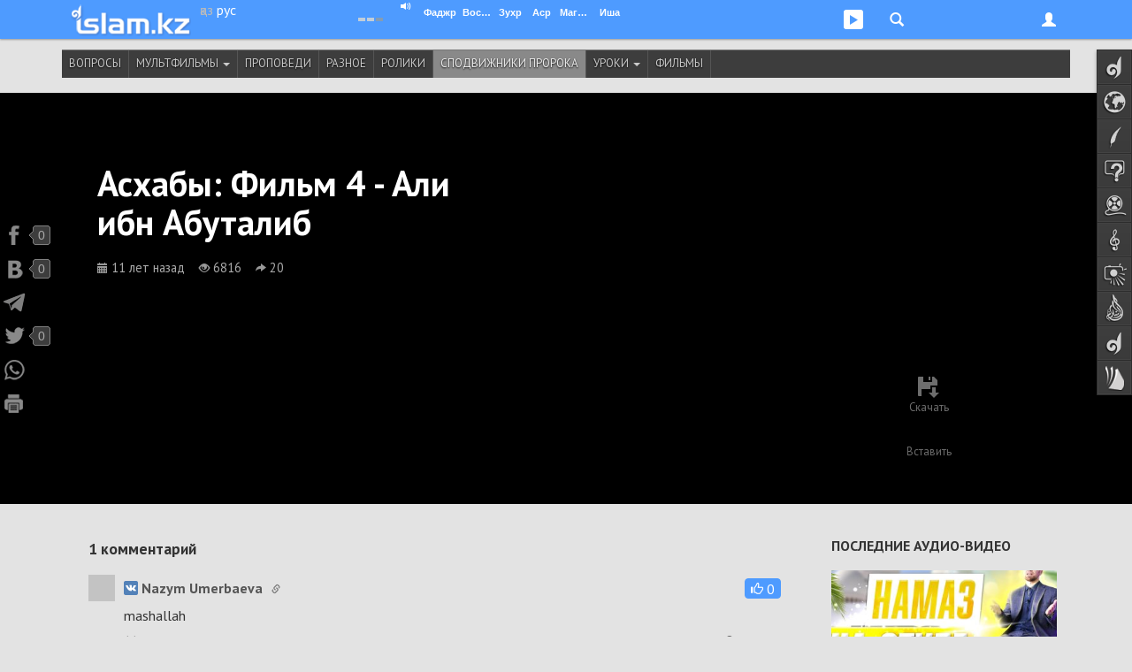

--- FILE ---
content_type: text/html; charset=UTF-8
request_url: https://islam.kz/ru/media/spodvijniki-proroka/ashaby-film-4-ali-ibn-abutalib-19/
body_size: 16744
content:

<!DOCTYPE html>
<html lang="ru">
<head prefix="og: http://ogp.me/ns# fb: http://ogp.me/ns/fb# music: http://ogp.me/ns/music# video: http://ogp.me/ns/video# article: http://ogp.me/ns/article#">

	  
    
<!-- Google tag (gtag.js) -->
<script async src="https://www.googletagmanager.com/gtag/js?id=G-Y7H15GZV4E"></script>
<script>
  window.dataLayer = window.dataLayer || [];
  function gtag(){dataLayer.push(arguments);}
  gtag('js', new Date());

  gtag('config', 'G-Y7H15GZV4E');
</script>

    <meta charset="utf-8">
    <meta name="viewport" content="width=device-width, initial-scale=1.0, maximum-scale=1.0, user-scalable=no">
    <meta name="language" content="ru" />
    
    <link rel="shortcut icon" href="https://static.islam.kz/favicon.ico">
    <link rel="apple-touch-icon" sizes="60x60" href="https://static.islam.kz/themes/v1/images/icons/apple-touch-icon-60x60.png">
    <link rel="apple-touch-icon" sizes="76x76" href="https://static.islam.kz/themes/v1/images/icons/apple-touch-icon-76x76.png">
    <link rel="apple-touch-icon" sizes="120x120" href="https://static.islam.kz/themes/v1/images/icons/apple-touch-icon-120x120.png">
    <link rel="apple-touch-icon" sizes="152x152" href="https://static.islam.kz/themes/v1/images/icons/apple-touch-icon-152x152.png">
    <link rel="icon" type="image/png" href="https://static.islam.kz/themes/v1/images/icons/favicon-160x160.png" sizes="160x160">
    <link rel="icon" type="image/png" href="https://static.islam.kz/themes/v1/images/icons/favicon-96x96.png" sizes="96x96">
    <link rel="icon" type="image/png" href="https://static.islam.kz/themes/v1/images/icons/favicon-32x32.png" sizes="32x32">
		<!-- Windows Phone -->
    <meta name="msapplication-TileColor" content="#ffffff">
    <meta name="msapplication-TileImage" content="https://static.islam.kz/themes/v1/images/icons/mstile-144x144.png">
		<!-- Chrome, Firefox OS and Opera -->
	<!--<meta name="theme-color" content="#4e9bff">-->
		<!-- iOS Safari -->
    <meta name="apple-mobile-web-app-capable" content="yes">
    <meta name="apple-mobile-web-app-status-bar-style" content="black-translucent">
    
    <link href="https://plus.google.com/109037074857639072532" rel="publisher" /> <!-- google+ connect -->
    <meta property="fb:pages" content="794266277269767" />
     

	<script type="text/javascript">
     	var site_language = "ru", site_timestamp = 1768810362, YII_ROOT = "https://islam.kz", YII_STATIC_ROOT="https://static.islam.kz";
			
		WebFontConfig = {
			google: { families: [ 'PT+Sans:400,700:cyrillic-ext,latin', 'Roboto+Slab:400:cyrillic-ext,latin' ] }
		};
		(function() {
			var w = document.createElement('script');
			w.src = '/scripts/webfont.js';
			w.type = 'text/javascript';
			w.async = 'true';
			var s = document.getElementsByTagName('script')[0];
			s.parentNode.insertBefore(w, s);
		})();
	</script>    
    
    <meta name="twitter:card" content="summary_large_image" />
<meta name="twitter:site" content="@islamkz0" />
<meta name="twitter:description" content="" />
<meta name="twitter:title" content="Асхабы: Фильм 4 - Али ибн Абуталиб (Видео)" />
<meta name="twitter:image:src" content="https://static.islam.kz/uploads/images/tsy/eqe/sK3rjR5irasilmjA-lg.jpg" />
<meta http-equiv="Description" content="" />
<meta http-equiv="Keywords" content="Ислам, Али, исламские проповеди, религия, квн, турсынбек кабатов, кайрат нуртас, кино, музыка, кеш you, спорт, ислам, иман, коран, хадисы, проподеди, салафиты, салафи, салафизм, ринат абу мухаммад, назратулла, фаузан, абдуль уаххаб, ширк, альбани, усеймин" />
<meta property="og:type" content="video.other" />
<meta property="og:url" content="https://islam.kz/ru/media/spodvijniki-proroka/ashaby-film-4-ali-ibn-abutalib-19/" />
<meta property="og:image" content="https://static.islam.kz/uploads/images/tsy/eqe/sK3rjR5irasilmjA-lg.jpg" />
<meta property="og:image:type" content="image/jpeg" />
<meta property="og:image:width" content="704" />
<meta property="og:image:height" content="704" />
<meta property="og:title" content="Асхабы: Фильм 4 - Али ибн Абуталиб (Видео)" />
<meta property="og:description" content="" />
<meta property="og:video" content="https://islam.kz/scripts/uppod/player.swf?poster=https%3A%2F%2Fstatic.islam.kz%2Fuploads%2Fimages%2Ftsy%2Feqe%2FsK3rjR5irasilmjA-lg.jpg&st=https%3A%2F%2Fislam.kz%2Fscripts%2Fuppod%2Fskins%2Fembed-video.txt&file=http%3A%2F%2Fyoutube.com%2Fwatch%3Fv%3DtK4KLG9VZc8" />
<meta property="og:video:width" content="720" />
<meta property="og:video:height" content="405" />
<meta property="og:video:type" content="application/x-shockwave-flash" />
<meta property="og:video" content="https://islam.kz/ru/media/embed/19" />
<meta property="og:video:type" content="text/html" />
<meta property="og:site_name" content="Islam.kz" />
<meta property="fb:app_id" content="512039818891848" />
<meta property="fb:admins" content="501344417" />
<link rel="canonical" href="https://islam.kz/ru/media/spodvijniki-proroka/ashaby-film-4-ali-ibn-abutalib-19/" />
<link title="RSS лента" rel="alternate" type="application/rss+xml" href="https://islam.kz/ru/feed/" />
<link rel="stylesheet" type="text/css" href="https://static.islam.kz/scripts/bootstrap/css/bootstrap.min.css?456" />
<link rel="stylesheet" type="text/css" href="https://static.islam.kz/scripts/bootstrap/css/bootstrap-theme.css" />
<link rel="stylesheet" type="text/css" href="https://static.islam.kz/themes/v1/css/all.css?1700909961" />
<link rel="stylesheet" type="text/css" href="https://static.islam.kz/themes/v1/css/content.css?1694020821" />
<link rel="stylesheet" type="text/css" href="https://static.islam.kz/themes/v1/css/nav.css?1694020821" />
<link rel="stylesheet" type="text/css" href="https://static.islam.kz/assets/1c2fdbbe/comments.css" />
<link rel="stylesheet" type="text/css" href="https://static.islam.kz/assets/8d42a43c/listdata.white.css" />
<link rel="stylesheet" type="text/css" href="https://static.islam.kz/assets/c84eec20/media.css" />
<link rel="stylesheet" type="text/css" href="https://static.islam.kz/assets/c84eec20/category-menu.css" />
<title>Асхабы: Фильм 4 - Али ибн Абуталиб</title> 
    
    <!--[if IE]>
    <link rel="stylesheet" type="text/css" href="/themes/v1/css/all-ie.css">
	<![endif]-->
    
    
    
        <!--[if lt IE 9]>
      <script src="/scripts/html5shiv.js"></script> 
      <script src="/scripts/respond.min.js"></script>
    <![endif]-->    
    
    
        
    
</head>
<body class="cont-media act-media-view">

    
	<!-- topnav -->  
       
	<nav class="navbar navbar-default navbar-fixed-top" role="navigation">
        <div class="container">
        	               
        	<div class="row">
           		<div class="col-xs-5 col-sm-3 col-md-3">
                	<div class="logo-container none-selectable">
                    	<div style="" class="logo">
	       	        		<a href="https://www.islam.kz/ru/"><img class="" src="https://static.islam.kz/themes/v1/images/logos/topnavbar.png" alt="islam.kz logo" /></a>                        </div>                        
                        <div class="language-container">
                        	<div>
                            	<a class="white-lang-inverse language" href="https://www.islam.kz/kk/">қаз</a>                            </div>
                            <div>
                            	<a class="white-lang language" href="https://www.islam.kz/ru/">рус</a>                            </div>
                        </div>
                    </div>
                </div>
         
            	<div class="col-xs-7 col-sm-9 col-md-9 user-container">

					<button type="button" class="navbar-toggle" id="navbar-menu-toggle" data-toggle="collapse" data-target="#navbar-menu">
                        <span class="icon-bar"></span>
                        <span class="icon-bar"></span>
                        <span class="icon-bar"></span>
                    </button>
                    
                    <button type="button" class="navbar-toggle" id="navbar-login-toggle" data-toggle="collapse" data-target="#navbar-login">
                        <span class="glyphicon glyphicon-user"></span>
                        <!--<span class="glyphicon glyphicon-chevron-down down"></span>    -->                        
                    </button>
                    
					                    
                    <button type="button" class="navbar-toggle no-transition" id="navbar-social-toggle" data-toggle="collapse" data-target="#navbar-social">
                    	 <ul class="social">
                            <li style="margin-left:2px">
                                <div class="social social-youtube"></div>
                            </li>
                            <!--<li>
                                <div class="social social-googleplus"></div>
                            </li>-->
                           <!-- <li>
                                <div class="social social-mailru"></div>
                            </li>-->
                            <li>
                               <div class="social social-twitter"></div>
                            </li>
                           <!-- <li>
                                <div class="social social-vkontakte"></div>
                            </li>-->
                            <li style="padding:0 4px 0 0">
                                <div class="social social-facebook"></div>
                            </li>
                        </ul> 
                    </button>
                    
                    <button type="button" class="navbar-toggle" id="navbar-search-toggle" data-toggle="collapse" data-target="#navbar-search">
                        <div class="glyphicon glyphicon-search"></div>                            
                    </button>
                    
                    <button type="button" class="navbar-toggle hidden-xs hidden-sm" id="navbar-audioplayer-toggle" data-toggle="collapse" data-target="#navbar-audioplayer">
                        <div class="glyphicon glyphicon-play"></div>    <!--  style="padding:4px 4px 4px 4px;border-radius:3px;background-color:#80b8fe" -->            
                        <div id="audioplayer" class="jp-jplayer"></div>
                    </button>
                    
                    <button type="button" class="navbar-toggle visible-xs" id="navbar-prayer-xs-toggle" data-toggle="collapse" data-target="#navbar-prayer-xs">
                        <div class="prayer-xs-icon"></div>  
                    </button>
                    
                    <div id="prayer-badge" class="i-badge tahoma none-selectable">
                    	<div class="pull-left city" data-toggle="popover">
                        	<div class="pull-left kaaba">
                                <div class="no-transition"></div>
                            </div>
                            <div class="pull-left bold nowrap no-transition cityName">                                
                            </div>  
                            <div class="clearfix"></div>                                            
                        </div>    
                        
                        <div id="athan-player"></div>
                        <div id="athan-player-cont">
                             <a href="#" class="jp-mute-athan glyphicon glyphicon-volume-up" onClick="muteAthanPlayer(true)"></a>
                             <a href="#" class="jp-unmute-athan glyphicon glyphicon-volume-off" onClick="muteAthanPlayer(false)"></a>
                        </div>
                        <input type="hidden" name="prayerCityId" id="prayerCityId">      
                                              	
                        <div class="pull-left prayer-block" style="margin-left:10px;width:38px">
                        	<div class="nowrap prayer-name">
                            	Фаджр                            </div>
                            <div class="nowrap time" id="prayer-fajr">
                            </div>
                            <div class="center-block arrow"></div>
                        </div>
                        <div class="pull-left prayer-block" style="width:33px">
                        	<div class="nowrap prayer-name">
                            	Восход                            </div>
                            <div class="nowrap time" id="prayer-shuruq">
                            </div>
                            <div class="center-block arrow"></div>
                        </div>
                        <div class="pull-left prayer-block" style="width:28px">
                        	<div class="nowrap prayer-name">
                            	Зухр                            </div>
                            <div class="nowrap time" id="prayer-dhuhr">
                            </div>
                            <div class="center-block arrow"></div>
                        </div>
                        <div class="pull-left prayer-block" style="width:28px">
                        	<div class="nowrap prayer-name">
                            	Аср                            </div>
                            <div class="nowrap time" id="prayer-asr">
                            </div>
                            <div class="center-block arrow"></div>
                        </div>
                        <div class="pull-left prayer-block" style="width:35px">
                        	<div class="nowrap prayer-name">
                            	Магриб                            </div>
                            <div class="nowrap time" id="prayer-maghrib">
                            </div>
                            <div class="center-block arrow"></div>
                        </div>
                        <div class="pull-left prayer-block" style="width:28px">
                        	<div class="nowrap prayer-name">
                            	Иша                            </div>
                            <div class="nowrap time" id="prayer-isha">
                            </div>
                            <div class="center-block arrow"></div>
                        </div>                        
                        <div class="clearfix"></div>
                    </div>
                    
                </div>
            </div>
            
            <!-- audioplayer window -->
            <div class="collapse no-transition" id="navbar-audioplayer"> <!-- no-transition ??? -->
            	<div>   
					<div id="audioplayer" class="jp-jplayer"></div>
                    <div id="audioplayer-controls" class="jp-audio"  style="margin:0 auto;visibility:hidden">
                        <div class="jp-type-playlist">
                            <div class="jp-gui jp-interface">
                                <ul class="jp-controls">
                                    <li><a href="javascript:;" class="jp-play" tabindex="1">play</a></li>
                                    <li><a href="javascript:;" class="jp-pause" tabindex="1">pause</a></li>
                                    <li><a href="javascript:;" class="jp-previous" tabindex="1">previous</a></li>
                                    <li><a href="javascript:;" class="jp-next" tabindex="1">next</a></li>
                                    <!--<li><a href="javascript:;" class="jp-stop" tabindex="1">stop</a></li>-->
                                    <!--<li><a href="javascript:;" class="jp-mute" tabindex="1" title="mute">mute</a></li>
                                    <li><a href="javascript:;" class="jp-unmute" tabindex="1" title="unmute">unmute</a></li>-->
                                    <!--<li><a href="javascript:;" class="jp-volume-max" tabindex="1" title="max volume">max volume</a></li>-->
                                </ul>
                                <div class="jp-track-label nowrap "></div>
                                <div class="jp-progress">
                                    <div class="jp-seek-bar">
                                        <div class="jp-play-bar"></div>
                                    </div>
                                </div>
                                <div class="jp-volume-bar">
                                    <div class="jp-volume-bar-value"></div>
                                </div>
                                <div class="jp-time-holder">
                                    <!--<div class="jp-current-time"></div>-->
                                    <div class="jp-remaining-time none-selectable"></div>
                                    <!--<div class="jp-duration"></div>-->
                                </div>
                                <ul class="jp-toggles">
                                    <li><a href="javascript:;" class="jp-shuffle" tabindex="1" title="shuffle">shuffle</a></li>
                                    <li><a href="javascript:;" class="jp-shuffle-off" tabindex="1" title="shuffle off">shuffle off</a></li>
                                    <li><a href="javascript:;" class="jp-repeat" tabindex="1" title="repeat">repeat</a></li>
                                    <li><a href="javascript:;" class="jp-repeat-off" tabindex="1" title="repeat off">repeat off</a></li>
                                </ul>
                            </div>
                            <div class="jp-playlist">
                                <ul>
                                    <li></li>
                                </ul>
                            </div>
                            <div class="search-input hidden">
                            	<div class="row">
                                    <div class="xs-12 border">
                                    	<div class="glyphicon glyphicon-search" style="font-size:75%;width:6px;margin-left:4px"></div>
                                    	<input type="text" class="" placeholder="Іздеу" style="padding:0;margin:0;font-size:85%;margin-left:6px;width:398px;border:none;" onpaste="audioPlayer.updateList(event, this)"  onKeyUp="audioPlayer.updateList(event, this)">
                                    </div>
                                </div>
                            	<!--<form role="form" action="http://www.google.com/search" method="get" name="search-form" id="search-form">
                                    <div class="row">
                                        <div class="col-xs-12">
                                            <div class="input-group">
                                                <input type="text" class="form-control input-sm" placeholder="Іздеу">
                                                <span class="input-group-btn">
                                                	<button class="btn btn-default btn-sm" type="button"><div class="glyphicon glyphicon-search"></div></button>
                                                </span>
                                            </div>
                                        </div>
                                    </div>
                                    <div class="clearfix"></div>
                                </form>    --> 
                            </div>
                            <div class="jp-no-solution text-center bold">
                                <a href="http://get.adobe.com/flashplayer/" target="_blank">Flash орнатыңыз/Установите Flash</a>.
                            </div>
                        </div>
                    </div>
                </div>
            </div>
            
            <!-- prayer-xs window -->
            <div class="collapse no-transition" id="navbar-prayer-xs"> <!-- no-transition ??? -->
            	<div style="padding:20px 17px 18px 17px">
                    <div>			 <!--style="padding-right:40px"-->			
                       
                        <div id="prayer-badge-xs" class="i-badge tahoma none-selectable">
                            <div class="city text-center" data-toggle="popover">
                                <div class="bold nowrap no-transition cityName">                                
                                </div>  
                                <div class="clearfix"></div>                                            
                            </div>    
                            
                            <div class="clearfix"></div>                                            
                            
                            <input type="hidden" name="prayerCityId" id="prayerCityId">                                                      
                            
                            <div style="padding:10px"></div>                              

                            <div class="pull-left prayer-block" style="">
                                <div class="nowrap prayer-name">
                                    Фаджр                                </div>
                                <div class="nowrap time" id="prayer-fajr">
                                </div>
                                <div class="center-block arrow"></div>
                            </div>
                            <div class="pull-left prayer-block" style="">
                                <div class="nowrap prayer-name">
                                    Восход                                </div>
                                <div class="nowrap time" id="prayer-shuruq">
                                </div>
                                <div class="center-block arrow"></div>
                            </div>
                            <div class="pull-left prayer-block" style="">
                                <div class="nowrap prayer-name">
                                    Зухр                                </div>
                                <div class="nowrap time" id="prayer-dhuhr">
                                </div>
                                <div class="center-block arrow"></div>
                            </div>
                            <div class="pull-left prayer-block" style="">
                                <div class="nowrap prayer-name">
                                    Аср                                </div>
                                <div class="nowrap time" id="prayer-asr">
                                </div>
                                <div class="center-block arrow"></div>
                            </div>
                            <div class="pull-left prayer-block" style="">
                                <div class="nowrap prayer-name">
                                    Магриб                                </div>
                                <div class="nowrap time" id="prayer-maghrib">
                                </div>
                                <div class="center-block arrow"></div>
                            </div>
                            <div class="pull-left prayer-block" style="">
                                <div class="nowrap prayer-name">
                                    Иша                                </div>
                                <div class="nowrap time" id="prayer-isha">
                                </div>
                                <div class="center-block arrow"></div>
                            </div>     
                            <div class="clearfix"></div>
                                                                     
                            
                        </div>                       
                                                
                    </div>
                </div>
            </div>
            
            <!-- search window -->
            <div class="collapse no-transition" id="navbar-search"> <!-- no-transition ??? -->
            	<div style="padding:20px 17px 18px 17px">
                    <div>		
					   
                       <!-- <form role="form" action="http://www.google.com/search" method="get" name="search-form" id="search-form" onsubmit="document.getElementById('gsearch_query').value=document.getElementById('gsearch_query').value+' site:islam.kz'">
                            <div class="row">
                                <div class="col-xs-10 col-md-9">
									
                                    <input type="search" class="form-control input-sm" name="q" id="gsearch_query" placeholder="Текст..." x-webkit-speech speech>
                                   
                                </div> 
                                <div class="col-xs-2 col-md-3">
                                    <button type="submit" class="btn btn-primary pull-right btn-sm">Искать</button>               
                                </div>
                            </div>
                            <div class="clearfix"></div>
                        </form>   -->
						
						<!--  https://developers.google.com/custom-search/docs/element
							  https://www.google.com/cse/
							  
							  1) nav'dagy search button'dy baskannan kein gana render jasaityndai isteu kerek					  
							 	 https://developers.google.com/custom-search/docs/element#tagparams		
							  2) jana bette ashylatyndai etip ozgertu kerek
						  -->			
						<script>
						  (function() {
							var cx = '000430864498397077020:c1gafyxamjc';
							var gcse = document.createElement('script');
							gcse.type = 'text/javascript';
							gcse.async = true;
							gcse.src = (document.location.protocol == 'https:' ? 'https:' : 'http:') + '//www.google.com/cse/cse.js?cx=' + cx;
							var s = document.getElementsByTagName('script')[0];
							s.parentNode.insertBefore(gcse, s);
						  })();
						</script>
						<gcse:search enableHistory="true" autoCompleteMaxCompletions="5" autoCompleteMatchType='any'></gcse:search>
						              
                    </div>
                </div>
            </div>
                        
                       	
            <!-- login window -->
            <div class="collapse no-transition" id="navbar-login"> <!-- no-transition ??? -->
            	<div>
                	<!--<div class="pull-right">
                    	<span class="glyphicon glyphicon-remove" style="cursor:pointer" onClick="$('#navbar-login').collapse('hide')"></span>
                    </div>-->
                    <form role="form" id="login-form-nav" action="https://islam.kz/ru/signin/" method="post">
<input type="hidden" value="alZFZ2lONX5Pb3dSRUFzcnMzaTlOcUFrUlhCWWdMQlbRdDg8FuRpxaGlKvp2hfhXlnowSHimH9DkQ8gd9ZxdAQ==" name="YII_CSRF_TOKEN" />                   			<div style="padding:25px 25px 15px">
                   
                                <div class="form-group" style="position:relative">
                                    <input value="/ru/media/spodvijniki-proroka/ashaby-film-4-ali-ibn-abutalib-19/" name="LoginForm[returnUrl]" id="LoginForm_returnUrl" type="hidden" />                                    
									<label class="sr-only required" for="LoginForm_email">Email</label>                                    <input class="form-control input-sm" placeholder="Email" style="border-radius:0" name="LoginForm[email]" id="LoginForm_email" type="text" />                                    <span class="glyphicon glyphicon-user form-control-feedback" style="position:absolute;top:9px;right:6px;display:block;color:#bbb"></span>                                           
                                </div>
                                <div class="form-group" style="position:relative;margin-bottom:4px">
                                     <label class="sr-only required" for="LoginForm_password">Пароль</label>                                    <input class="form-control input-sm" placeholder="Пароль" style="border-radius:0" name="LoginForm[password]" id="LoginForm_password" type="password" />                                    <span class="glyphicon glyphicon-asterisk form-control-feedback" style="position:absolute;top:10px;right:6px;display:block;color:#bbb"></span>                                                                    </div>
                                <div class="checkbox text-left" style="margin-top:0">
                                    <input id="ytLoginForm_rememberMe" type="hidden" value="0" name="LoginForm[rememberMe]" /><input checked="checked" name="LoginForm[rememberMe]" id="LoginForm_rememberMe" value="1" type="checkbox" />                                    <label for="LoginForm_rememberMe">Запомнить</label>                                                                    </div> 
                                
                                <input class="form-control btn btn-primary btn-sm" id="signin-button" type="submit" name="yt2" value="Войти" />                                
                                <div style="padding:5px"></div>
                                
                                <div style="margin-top:5px;" class="row">
                                    <div class="col-xs-6">
                                        <a class="" style="margin-top:8px;font-weight:bold;display:block" href="/ru/user/signup">Регистрация</a>                           
                                    </div>
                                    <div class="col-xs-6">
                                        <div style="height:36px;" class="text-right">
                                                                                
                                                                                
                                                
                                                                                </div>
                                    </div>                                
                                </div>
                            </div>
					</form>                </div>
            </div>
            
            <!-- menu window -->
            <div class="collapse no-transition" id="navbar-menu"> <!-- no-transition ??? -->
                <ul class="nav navbar-nav">
                    <!--                    
                    <li class="dropdown">
                        <a href="#" class="dropdown-toggle" data-toggle="dropdown">Dropdown <b class="caret"></b></a>
                        <ul class="dropdown-menu">
                            <li><a href="#">Action</a></li>
                            <li class="divider"></li>
                            <li class="dropdown-header">Nav header</li>                            
                            <li><a href="#">One more separated link</a></li>
                        </ul>
                    </li>-->
                </ul>
            </div>
        </div>
    </nav> 
        
           
    <div class="container-fluid hidden-xs hidden-sm no-transition">
        <!-- social window -->
        <div class="collapse no-transition" id="navbar-social">
            <div class="container">
                <div class="row" style="padding:40px 0 30px 0;">
					                
                     <div class="col-xs-12 col-md-4 col-lg-3"> 
                    	 <!-- facebook -->
                         <div class="center-block" style="width:200px;overflow:hidden">                          
                             <!--<iframe src="https://www.facebook.com/plugins/likebox.php?href=http%3A%2F%2Fwww.facebook.com%2Fislamkz0&amp;width&amp;height=214&amp;colorscheme=light&amp;show_faces=true&amp;header=false&amp;stream=false&amp;show_border=false&amp;appId=512039818891848" scrolling="no" frameborder="0" style="border:none; overflow:hidden; height:214px;width:220px;border:1px solid #ddd" allowTransparency="true"></iframe>-->
                             <!--<iframe src="https://www.facebook.com/plugins/like.php?href=https%3A%2F%2Ffacebook.com%2Fislamkz0&amp;width&amp;layout=button_count&amp;action=like&amp;show_faces=false&amp;share=false&amp;height=21&amp;appId=512039818891848" scrolling="no" frameborder="0" style="border:none; overflow:hidden; height:21px; width:120px" allowTransparency="true"></iframe>-->
                             <div id="fb-root" class="facebook-page-like"></div>							 
                             <!--<div class="fb-like" data-href="https://facebook.com/islamkz0" data-layout="button_count" data-action="like" data-show-faces="false" data-share="false"></div>-->
                         </div>
                    </div>      
                    <div class="col-xs-12 col-md-4 col-lg-3"> 
                    	<!-- vk -->
                         <div class="center-block" style="width:200px;">                          
                            <!-- VK Widget -->
                            <div id="vk_subscribe"></div>                       
                         </div> 
                    </div>     
                    <div class="col-xs-12 col-md-4 col-lg-3" style=""> 
                    	 <!-- twitter -->
                         <div class="center-block" style="width:190px;">                          
    	                     <!--<iframe allowtransparency="true" frameborder="0" scrolling="no" src="https://platform.twitter.com/widgets/follow_button.html?screen_name=islamkz0&lang=ru&show_screen_name=false&data-size=medium" style="width:200px; height:20px; border:none; overflow:hidden;"></iframe>-->
                             <a href="https://twitter.com/islamkz0" class="twitter-follow-button" data-show-count="true" data-lang="ru" data-show-screen-name="false" data-size="large" data-width="190px">
                             	Follow @islamkz0                             </a>
                         </div>
                         
                         <div style="padding:15px"></div>
                         
                         <!-- mail.ru -->
                         <div class="center-block" style="width:120px;font-size:90%;">                          
    	                    <a class="center-block text-center" target="_blank" href="http://my.mail.ru/mail/islamkz0" style="padding:2px 0 2px 3px"> <!-- border:1px solid #ddd;border-radius:2px; -->
	                            <div class="pull-left" style="background-image:url(https://static.islam.kz/themes/v1/images/sprite2.png);background-position:-75px 0;background-color:#2665a9;width:20px;height:20px;border-radius:2px"></div>
                                <div class="pull-left none-selectable">&nbsp;Мой Мир</div>
                                <div class="clearfix"></div>
                            </a>                         
                         </div>   
                         
                         <div style="padding:15px"></div>
                    </div>
                    <div class="col-xs-12 col-md-4 col-lg-3">     
                         <!-- youtube -->
                         <div class="center-block" style="width:150px;">                          
    	                   <!-- <script src="https://apis.google.com/js/platform.js"></script>-->
							<div class="g-ytsubscribe" data-channelid="UCviVPaopI-Ks0eoAcJIDa3g" data-layout="default" data-count="default"></div>                         
                         </div> 
                         
                         <div style="padding:15px"></div>
                         
                         <div class="center-block" style="width:150px;">
                             <div class="g-follow" data-annotation="bubble" data-height="24" data-href="https://plus.google.com/u/0/109037074857639072532" data-rel="publisher"></div>
                         </div>
                         
                         <div style="padding:15px"></div>
                         
                         <div class="center-block" style="width:150px;">
                             <a href="https://www.islam.kz/ru/feed/">
                             	<div style="background:url(https://static.islam.kz/themes/v1/images/sprite2.png) -144px -189px;height:27px;width:27px;" class="pull-left"></div><div class="pull-left" style="margin:3px 0 0 5px;font-size:90%">RSS лента</div>
                             </a>
                         </div>
                    </div>                                
                </div>
            </div>
        </div>
    </div>
     
    
    <!-- sidenav-->    
	    <div class="container-fluid hidden-xs hidden-sm">
        <nav class="nav navbar navside none-selectable" role="navigation" data-spy="affix" id="navside"><!-- data-offset-top="60" data-offset-bottom="??" -->
    		<ul class="nav nav-pills nav-stacked no-transition" id="yw4">
<li class="navside-home navside-icon"><a data-toogle="tooltip" title="Главная" class="content-box-size" href="https://www.islam.kz/ru/"><span class="icon"></span><span class="text">Главная</span></a></li>
<li class="navside-news navside-icon"><a data-toogle="tooltip" title="Новости" class="content-box-size" href="https://www.islam.kz/ru/news/home/"><span class="icon"></span><span class="text">Новости</span></a></li>
<li class="navside-articles navside-icon"><a data-toogle="tooltip" title="Статьи" class="content-box-size" href="https://www.islam.kz/ru/articles/home/"><span class="icon"></span><span class="text">Статьи</span></a></li>
<li class="navside-questions navside-icon"><a data-toogle="tooltip" title="Вопросы" class="content-box-size" href="https://www.islam.kz/ru/questions/home/"><span class="icon"></span><span class="text">Вопросы</span></a></li>
<li class="navside-media navside-icon"><a data-toogle="tooltip" title="Медиа" class="content-box-size" href="https://www.islam.kz/ru/media/home/"><span class="icon"></span><span class="text">Медиа</span></a></li>
<li class="navside-konilserper navside-icon"><a data-toogle="tooltip" title="Аудио" class="content-box-size" href="https://www.islam.kz/ru/audio/"><span class="icon"></span><span class="text">Аудио</span></a></li>
<li class="navside-photo navside-icon"><a data-toogle="tooltip" title="Фотогалерея" class="content-box-size" href="https://www.islam.kz/ru/photos/"><span class="icon"></span><span class="text">Фотогалерея</span></a></li>
<li class="navside-editorcolumn navside-icon"><a data-toogle="tooltip" title="Колонка главного редактора" class="content-box-size" href="https://www.islam.kz/ru/editor/oitamshy/"><span class="icon"></span><span class="text">Гл. редактор</span></a></li>
<li class="navside-home navside-icon"><a data-toogle="tooltip" title="Блоги" class="content-box-size" href="/ru/blog/"><span class="icon"></span><span class="text">Блоги</span></a></li>
<li class="navside-lib navside-icon"><a data-toogle="tooltip" title="Библиотека" class="content-box-size" href="/ru/books/"><span class="icon"></span><span class="text">Библиотека</span></a></li>
</ul>    

        </nav>
    </div>
     
    
        
       <!-- <div class="container hidden-xs box content-box-size">
            <a href="#"><img src="/themes/v1/images/banner1140x100.jpg" style="height:100px;width:100%" /></a>            
        </div>-->
        <!-- 
        -->
                  
	    
    
<div class="container">
    <div class="row">
        <div class="col-md-12 category-menu-c visible-lg">
            <ul class="category-menu affix-fixed-top affix-fixed-top-fullwidth no-transition none-selectable" id="yw3">
<li class="item_71"><a href="/ru/media/voprosy/">Вопросы</a></li>
<li class="item_69"><a href="/ru/media/multfilmy/">Мультфильмы <span class='caret'></span></a>
<ul>
<li class="item_72"><a href="/ru/media/multfilmy/salahaddin/">Салахаддин</a></li>
</ul>
</li>
<li class="item_34"><a href="/ru/media/propovedi/">Проповеди</a></li>
<li class="item_35"><a href="/ru/media/raznoe/">Разное</a></li>
<li class="item_70"><a href="/ru/media/roliki/">Ролики</a></li>
<li class="item_74 active"><a rel="nofollow" href="/ru/media/spodvijniki-proroka/">Сподвижники Пророка</a></li>
<li class="item_77"><a href="/ru/media/uroki/">Уроки <span class='caret'></span></a>
<ul>
<li class="item_78"><a href="/ru/media/uroki/arabskii-yazyk/">Арабский язык</a></li>
<li class="item_91"><a href="/ru/media/uroki/fikh/">Фикх</a></li>
</ul>
</li>
<li class="item_68"><a href="/ru/media/filmy/">Фильмы</a></li>
</ul>        </div>
        <div class="col-xs-12 hidden-lg">
        		<div class="dropdown-category-list-label">Категория:</div>
				<select class="form-control" name="dropdown-category-list" id="dropdown-category-list">
<option value="/ru/media/"></option>
<option value="/ru/media/voprosy/">Вопросы</option>
<option value="/ru/media/multfilmy/">Мультфильмы</option>
<option value="/ru/media/multfilmy/salahaddin/">-- Салахаддин</option>
<option value="/ru/media/propovedi/">Проповеди</option>
<option value="/ru/media/raznoe/">Разное</option>
<option value="/ru/media/roliki/">Ролики</option>
<option value="/ru/media/spodvijniki-proroka/">Сподвижники Пророка</option>
<option value="/ru/media/uroki/">Уроки</option>
<option value="/ru/media/uroki/arabskii-yazyk/">-- Арабский язык</option>
<option value="/ru/media/uroki/fikh/">-- Фикх</option>
<option value="/ru/media/filmy/">Фильмы</option>
</select>        </div>        
    </div>
</div>

   	


<div class="container" id="main-container"> <!-- for sidenav position -->  
	<div class="row">  
    	  
    </div>
</div>






<!--[if gte IE 9]>
  <style type="text/css">
    .player-img-c:before, .player-img-c:after {
       filter: none; // ie9
    }
  </style>
<![endif]-->

<div class="container-fluid">
    <div class="row" style="background-color:#000;margin:5px 0">    
        <div class="container">
        	<div class="row">            	
            	<div class="col-xs-12">                   
                                    	
					<div class="player-c">
                        <div class="player-text-c">
                            <div class="player-artist">
                                                            </div>
                            <div class="player-title">
                                Асхабы: Фильм 4 - Али ибн Абуталиб 
                            </div>
                            <div class="news-view-meta">
                                <span class="mr20" title="27 октября 2014 г., 9:26"><span class="glyphicon glyphicon-calendar"></span> 11 лет назад</span>
                                <span class="mr20"><span class="glyphicon glyphicon-eye-open"></span> 6816</span>    
                                <span class="mr20 share-total-cont"><span class="glyphicon glyphicon-share-alt"></span> <span class="share-total">20</span></span>                    
                            </div>    
                        </div>   
                        
                        <div class="center-block text-center vpc">                        	
                            <!--<iframe width="100%" height="100%" src="//www.youtube.com/embed/tK4KLG9VZc8?enablejsapi=1&rel=1&showinfo=0&controls=1&modestbranding=0&autoplay=0" frameborder="0" allow="autoplay; encrypted-media" allowfullscreen></iframe>

-->
				<div id="ytplayer"></div> 
                            <div class="player-embed-c hidden-xs hidden-sm">
                                <div class="center-block item none-selectable">
                                    <a href="http://getvideo.org/ru#youtube/tK4KLG9VZc8" target="_blank">
                                        <!--<div class="center-block item-download glyphicon glyphicon-floppy-save"></div>-->
                                        <div class="center-block text-center glyphicon glyphicon-floppy-save" style="font-size:150%"></div>
                                        <div class="text-center item-text">Скачать</div>
                                    </a>
                                </div>                                
                                <div class="center-block item none-selectable" style="margin-top:15px" id="player-embed-btn" data-container="body" data-html="true" data-toggle="popover" data-placement="left" data-title="Код вставки" data-content="<textarea style='width:240px;height:120px;font-family:monospace;font-size:80%;border:1px solid #bbb' onclick='this.focus();this.select()' readonly='readonly'><iframe src='https://islam.kz/ru/media/embed/19' width='640' height='360' frameborder='0' allowfullscreen></iframe></textarea>">
                                    <div class="center-block item-embed"></div>
                                    <div class="text-center item-text">Вставить</div>
                                </div>
                                                            </div>
                        </div>
                        
					</div> 	                        
                	    		
                </div>                                  
            </div>            
        </div>           
    </div>       
</div>

                    
                    

<div class="container">
    <div class="row">  
    
     
            
    	<div class="col-xs-12 hidden-md hidden-lg">         
            <div class="content-padding">
                <a class="pull-right" href="http://getvideo.org/ru#youtube/tK4KLG9VZc8" target="_blank" style="color:#666;font-size:90%"><span class="glyphicon glyphicon-floppy-save" style="position:relative;top:2px"></span> <span>Скачать</span></a>
            </div>    
        </div>
        
        <div class="clearfix"></div>
        
	    <div class="col-xs-12">        	
           	<div class="content-padding" style="margin-top:3px">
            	<div class="content media-content media-content-19">
            		                </div>
            </div>
        </div>
        
       
        <div class="clearfix"></div>
        
        <div class="col-xs-12">        	
			<div class="content-padding">            
            	<div class="share-vertical grey" 
                    data-url="https://islam.kz/ru/media/spodvijniki-proroka/ashaby-film-4-ali-ibn-abutalib-19/" 
                    data-modelid="4"
                    data-postid="19"
                    data-title="Асхабы: Фильм 4 - Али ибн Абуталиб (Видео)"
                    data-image="https://static.islam.kz/uploads/images/tsy/eqe/sK3rjR5irasilmjA-lg.jpg"
                    data-description=""
                    data-top1="250"
                    data-top2="120"
                    data-margin="-100"   
                    data-fresh="1"
                    data-get="1"
                    data-zero-counter="1">
                </div>
            </div>
        </div>
        
        <div class="clearfix"></div>
        
        <div class="col-md-9">
        	<div class="article-view-block" style="">
				<div class="ad-below-content content-padding">
					<script type='text/javascript'><!--//<![CDATA[
						var m3_u = (location.protocol=='https:'?'https://j.islam.kz/www/delivery/ajs.php':'http://j.islam.kz/www/delivery/ajs.php');
						var m3_r = Math.floor(Math.random()*99999999999);
						if (!document.MAX_used) document.MAX_used = ',';
						document.write ("<scr"+"ipt type='text/javascript' src='"+m3_u);
						document.write ("?zoneid=28");
						document.write ('&amp;cb=' + m3_r);
						if (document.MAX_used != ',') document.write ("&amp;exclude=" + document.MAX_used);
						document.write (document.charset ? '&amp;charset='+document.charset : (document.characterSet ? '&amp;charset='+document.characterSet : ''));
						document.write ("&amp;loc=" + escape(window.location));
						if (document.referrer) document.write ("&amp;referer=" + escape(document.referrer));
						if (document.context) document.write ("&context=" + escape(document.context));
						if (document.mmm_fo) document.write ("&amp;mmm_fo=1");
						document.write ("'><\/scr"+"ipt>");
						//]]>--></script><noscript><a href='http://j.islam.kz/www/delivery/ck.php?n=a2fd7794&amp;cb=1987' target='_blank'><img src='http://j.islam.kz/www/delivery/avw.php?zoneid=28&amp;cb=8364&amp;n=a2fd7794' border='0' alt='' /></a></noscript>
				</div>   

				<div class="content-padding">
				   	<div class="comments media-comments">
						 <div class="comment-widget" id="yw1" style="margin:20px 0;">

	<div class="bold comment-head" dir="ltr" style="margin-bottom:12px">
		<span class='comment-count'>1</span> комментарий    </div>

    <ul class="comments-list" dir="ltr">
                    
            <li id="comment-1927">
            
				<div style="height:32px;">                
                    <div class="comment-header">
                    	<img style="width:30px;height:30px" class="pull-left lazy" data-original="http://vk.com/images/camera_50.gif" alt="Nazym Umerbaeva" />                        
                        <div class="pull-left comment_provider_username"><a class="comment_author_anchor pull-left bold" target="_blank" rel="nofollow" href="http://vk.com/naziko.umerbaeva86"><div class='comment_vkontakte pull-left comment_provider_icon'></div> Nazym Umerbaeva</a></div>
                        <div class="pull-left comment-link"><a class="comment_anchor glyphicon glyphicon-link" title="Ссылка" href="/ru/media/spodvijniki-proroka/ashaby-film-4-ali-ibn-abutalib-19/#comment-1927"></a></div>
                        
                        
                        <div class="pull-right" style="margin-top:4px;">
                        <button tabindex="0" role="button" data-toggle="tooltip" class="btn btn-primary like-cont off " data-modelid="11" data-postid="1927" data-enableDislike="0" data-csrfkey="YII_CSRF_TOKEN" data-csrfvalue="alZFZ2lONX5Pb3dSRUFzcnMzaTlOcUFrUlhCWWdMQlbRdDg8FuRpxaGlKvp2hfhXlnowSHimH9DkQ8gd9ZxdAQ==">
	<span class="glyphicon up glyphicon-thumbs-up like" data-dir="1"></span> <span class="diff-count"><span class='neutral'>0</span></span>
</button>                        </div>
                    
                                                
                   
                        <div class="clearfix"></div>
                    </div>
                </div>
                
                <div class="comment-text" dir="ltr">
                    mashallah                    
                </div>                
                
                <div class="comment-bottom">                    
	                <div class="comment-sm-text comment-timeago pull-left" title="27 октября 2014 г., 19:36">11 лет назад</div>
                    <div class="comment_reply pull-right"><a rel="1927" data-relReplyForm="yw0" class="show-reply-form reply_anchor glyphicon_anchor comment-sm-text" href="javascript:void(0)"><span class="glyphicon glyphicon-share-alt comment-reply-icon" style=""></span>&nbsp;Ответить</a></div>	                <div class="clearfix"></div>
                </div>
                
            </li>

                        
                
    </ul>
    

	
 

<div id="addCommentForm-yw1">
<div style="margin-top:10px;" class="commentParentForm form">

<form class="form-comment" id="yw2" action="/ru/comment/post/" method="post">
<input type="hidden" value="alZFZ2lONX5Pb3dSRUFzcnMzaTlOcUFrUlhCWWdMQlbRdDg8FuRpxaGlKvp2hfhXlnowSHimH9DkQ8gd9ZxdAQ==" name="YII_CSRF_TOKEN" />
    <input name="Comment[modelId]" id="Comment_modelId" type="hidden" value="4" /><input name="Comment[postId]" id="Comment_postId" type="hidden" value="19" /><input class="parent_comment_id" name="Comment[parentId]" id="Comment_parentId" type="hidden" /><label class="comment-textarea-head required" for="Comment_text" style="margin-bottom:0;font-weight:normal">Для добавления комментарий <span style="border-bottom:1px dotted #000"><a href="/ru/signin/">авторизируйтесь</a></span> на сайте либо войдите через социальную сеть</label>    <input name="Comment[userName]" id="Comment_userName" type="hidden" /><input name="Comment[email]" id="Comment_email" type="hidden" /><input name="Comment[link]" id="Comment_link" type="hidden" /><input name="Comment[photo]" id="Comment_photo" type="hidden" /><input name="Comment[userIdProvider]" id="Comment_userIdProvider" type="hidden" /><div class='comment_oauth_toolbar'>			
                <ul class="comment_providers" style="margin:7px 0 2px 0">
                    <!--<li>
                        <input type="radio" name="Comment[via]" value="islamkz" id="Comment_via_4">
                        <label class="comment_islamkz comment_provider" for="Comment_via_4" style="padding-left:0px;">Islam.kz</label>
                    </li>-->
                    <li>
                        <input type="radio" name="Comment[via]" value="facebook" id="Comment_via_0">
                        <label class="comment_facebook comment_provider" for="Comment_via_0">Facebook</label>
                    </li>
                    <li>
                        <input type="radio" name="Comment[via]" value="vkontakte" id="Comment_via_1">
                        <label class="comment_vkontakte comment_provider" for="Comment_via_1">ВКонтакте</label>
                    </li>
                    <li>
                        <input type="radio" name="Comment[via]" value="googleplus" id="Comment_via_2">
                        <label class="comment_googleplus comment_provider" for="Comment_via_2">Google</label>
                    </li>
                    <li>
                        <input type="radio" name="Comment[via]" value="mailru" id="Comment_via_3">
                        <label class="comment_mailru comment_provider" for="Comment_via_3">Mail.ru</label>
                    </li>
                    <!--<li>
                        <input type="radio" name="Comment[via]" value="twitter" id="Comment_via_5">
                        <label class="comment_twitter comment_provider" for="Comment_via_5">Twitter</label>
                    </li>-->
                <div class="clearfix"></div>    
                </ul>

			</div><div class="clearfix"></div><div class='comment_loading_image' style='width:100%;display:none;'><img src='https://static.islam.kz/themes/v1/images/loading.gif' alt='loading' style=''></div><div style="display:none" class="islamkz_comment_login_email"><input span="4" maxlength="128" placeholder="Email" name="Comment[login_email]" id="Comment_login_email" type="text" /><input span="4" maxlength="128" placeholder="Password" name="Comment[login_password]" id="Comment_login_password" type="text" /></div><div class="comment_oauth_signedin_as"></div>
	
    <div class="clearfix"></div><div class="row" style="margin-top:7px"><div class="controls"><textarea rows="5" style="width:100%;padding:2px" disabled="disabled" name="Comment[text]" id="Comment_text"></textarea></div>
			</div><div class="clearfix"></div><div class="clearfix"></div><div class="clearfix"></div><div class="clearfix"></div><div class="clearfix"></div><div class="clearfix"></div><input rel="0" class="post-comment btn btn-primary btn-sm disabled" style="margin-top:5px" disabled="disabled" type="submit" name="yt1" value="Добавить" />    

    </form></div><!-- form -->
</div>    

	        
    
</div>

<div style="margin-top:10px;display:none;margin-left:40px;" id="commentReplyForm-yw0" class="commentReplyForm form">

<form class="form-reply" id="yw0" action="/ru/comment/post/" method="post">
<input type="hidden" value="alZFZ2lONX5Pb3dSRUFzcnMzaTlOcUFrUlhCWWdMQlbRdDg8FuRpxaGlKvp2hfhXlnowSHimH9DkQ8gd9ZxdAQ==" name="YII_CSRF_TOKEN" />
    <input name="Comment[modelId]" id="Comment_modelId" type="hidden" value="4" /><input name="Comment[postId]" id="Comment_postId" type="hidden" value="19" /><input class="parent_comment_id" name="Comment[parentId]" id="Comment_parentId" type="hidden" /><label class="comment-textarea-head required" for="Comment_text" style="margin-bottom:0;font-weight:normal">Ответить</label>    <input name="Comment[userName]" id="Comment_userName" type="hidden" /><input name="Comment[email]" id="Comment_email" type="hidden" /><input name="Comment[link]" id="Comment_link" type="hidden" /><input name="Comment[photo]" id="Comment_photo" type="hidden" /><input name="Comment[userIdProvider]" id="Comment_userIdProvider" type="hidden" /><div class='comment_oauth_toolbar'>			
                <ul class="comment_providers" style="margin:7px 0 2px 0">
                    <!--<li>
                        <input type="radio" name="Comment[via]" value="islamkz" id="Comment_via_4">
                        <label class="comment_islamkz comment_provider" for="Comment_via_4" style="padding-left:0px;">Islam.kz</label>
                    </li>-->
                    <li>
                        <input type="radio" name="Comment[via]" value="facebook" id="Comment_via_0">
                        <label class="comment_facebook comment_provider" for="Comment_via_0">Facebook</label>
                    </li>
                    <li>
                        <input type="radio" name="Comment[via]" value="vkontakte" id="Comment_via_1">
                        <label class="comment_vkontakte comment_provider" for="Comment_via_1">ВКонтакте</label>
                    </li>
                    <li>
                        <input type="radio" name="Comment[via]" value="googleplus" id="Comment_via_2">
                        <label class="comment_googleplus comment_provider" for="Comment_via_2">Google</label>
                    </li>
                    <li>
                        <input type="radio" name="Comment[via]" value="mailru" id="Comment_via_3">
                        <label class="comment_mailru comment_provider" for="Comment_via_3">Mail.ru</label>
                    </li>
                    <!--<li>
                        <input type="radio" name="Comment[via]" value="twitter" id="Comment_via_5">
                        <label class="comment_twitter comment_provider" for="Comment_via_5">Twitter</label>
                    </li>-->
                <div class="clearfix"></div>    
                </ul>

			</div><div class="clearfix"></div><div class='comment_loading_image' style='width:100%;display:none;'><img src='https://static.islam.kz/themes/v1/images/loading.gif' alt='loading' style=''></div><div style="display:none" class="islamkz_comment_login_email"><input span="4" maxlength="128" placeholder="Email" name="Comment[login_email]" id="Comment_login_email" type="text" /><input span="4" maxlength="128" placeholder="Password" name="Comment[login_password]" id="Comment_login_password" type="text" /></div><div class="comment_oauth_signedin_as"></div>
	
    <div class="clearfix"></div><div class="row" style="margin-top:7px"><div class="controls"><textarea rows="5" style="width:100%;padding:2px" disabled="disabled" name="Comment[text]" id="Comment_text"></textarea></div>
			</div><div class="clearfix"></div><div class="clearfix"></div><div class="clearfix"></div><div class="clearfix"></div><div class="clearfix"></div><div class="clearfix"></div><input rel="0" class="post-comment btn btn-primary btn-sm disabled" style="margin-top:5px" disabled="disabled" type="submit" name="yt0" value="Добавить" />    

    </form></div><!-- form -->
                    </div>
                </div>
            </div>
        </div>
        <div class="col-md-3">
        	<div style="height:10px" class="hidden-xs hidden-sm"></div>
         	<!--<div class="row">-->
		<div class="col-xs-12 listdata-white">
    	<div class=" mb20">        	
            <div class="block-heading none-selectable bold" style="background-color:inherit;border-bottom:none;padding-bottom:0">
            	Последние Аудио-видео            </div>
            <div class="block-body">
            	<div class="row">
            	               		<a href="/ru/media/voprosy/namaz-na-stule-bolyat-koleni-v-avtobuse-561/" title="НАМАЗ НА СТУЛЕ / БОЛЯТ КОЛЕНИ / В АВТОБУСЕ">
                       
                        	<div class="col-xs-12 col-sm-6 col-md-12 listdata-media-atc">
                                <div style="max-height:120px;overflow:hidden;">
                                    <img class="img-responsive text-center center-block" style="margin-top:-25px" src="https://static.islam.kz/uploads/images/4og/Rro/2cCYDQ61Ab46YCXD-md.jpg" alt="НАМАЗ НА СТУЛЕ / БОЛЯТ КОЛЕНИ / В АВТОБУСЕ" />                                     
                                </div>
                                <div class="listdata-media-artist" style="">
                                                                    </div>
                                <div class="listdata-media-title" style="">
                                    НАМАЗ НА СТУЛЕ / БОЛЯТ КОЛЕНИ / В АВТОБУСЕ                                </div>
                   	        </div>	                          
                        
                    </a>
                                        	
						<div></div>
					                    
               	               		<a href="/ru/media/propovedi/most-sirat-eti-lyudi-ne-smogut-proiti-most-sirat-560/" title="Мост СИРАТ | эти люди не смогут пройти мост сират">
                       
                        	<div class="col-xs-12 col-sm-6 col-md-12 listdata-media-atc">
                                <div style="max-height:120px;overflow:hidden;">
                                    <img class="img-responsive text-center center-block" style="margin-top:-25px" src="https://static.islam.kz/uploads/images/Lai/2t1/v7OmVBmjxIdQXNZ6-md.jpg" alt="Мост СИРАТ | эти люди не смогут пройти мост сират" />                                     
                                </div>
                                <div class="listdata-media-artist" style="">
                                                                    </div>
                                <div class="listdata-media-title" style="">
                                    Мост СИРАТ | эти люди не смогут пройти мост сират                                </div>
                   	        </div>	                          
                        
                    </a>
                                        	
						<div></div>
					                    
               	               		<a href="/ru/media/raznoe/on-posedel-za-10-dnei-v-kome-559/" title="Он поседел за 10 дней в коме">
                       
                        	<div class="col-xs-12 col-sm-6 col-md-12 listdata-media-atc">
                                <div style="max-height:120px;overflow:hidden;">
                                    <img class="img-responsive text-center center-block" style="margin-top:-25px" src="https://static.islam.kz/uploads/images/LKF/Nge/NsX9q5XAfD6zM46b-md.jpg" alt="Он поседел за 10 дней в коме" />                                     
                                </div>
                                <div class="listdata-media-artist" style="">
                                                                    </div>
                                <div class="listdata-media-title" style="">
                                    Он поседел за 10 дней в коме                                </div>
                   	        </div>	                          
                        
                    </a>
                                        	
						<div></div>
					                    
               	               		<a href="/ru/media/raznoe/doha-katar-vtoroi-dubai-558/" title="Доха. Катар - второй Дубай?">
                       
                        	<div class="col-xs-12 col-sm-6 col-md-12 listdata-media-atc">
                                <div style="max-height:120px;overflow:hidden;">
                                    <img class="img-responsive text-center center-block" style="margin-top:-25px" src="https://static.islam.kz/uploads/images/mlN/jMN/dycDXJe2mfjDmIjW-md.jpg" alt="Доха. Катар - второй Дубай?" />                                     
                                </div>
                                <div class="listdata-media-artist" style="">
                                                                    </div>
                                <div class="listdata-media-title" style="">
                                    Доха. Катар - второй Дубай?                                </div>
                   	        </div>	                          
                        
                    </a>
                                        	
						<div></div>
					                    
               	               		<a href="/ru/media/raznoe/za-chto-oni-nenavidyat-katar-chempionat-mira-po-futbolu-2022-557/" title="За что они ненавидят Катар  - - Чемпионат мира по футболу 2022">
                       
                        	<div class="col-xs-12 col-sm-6 col-md-12 listdata-media-atc">
                                <div style="max-height:120px;overflow:hidden;">
                                    <img class="img-responsive text-center center-block" style="margin-top:-25px" src="https://static.islam.kz/uploads/images/nGi/S5K/nVwh5Ya9X2bqBEF5-md.jpg" alt="За что они ненавидят Катар  - - Чемпионат мира по футболу 2022" />                                     
                                </div>
                                <div class="listdata-media-artist" style="">
                                    - Чемпионат мира по футболу 2022                                </div>
                                <div class="listdata-media-title" style="">
                                    За что они ненавидят Катар                                 </div>
                   	        </div>	                          
                        
                    </a>
                                        	
						<div></div>
					                    
               	                </div>            	
            </div>
        </div>
    </div>
<!--</div>-->
<!--<div class="clearfix"></div>-->        </div>
        <div class="clearfix"></div>
        <!--<div class="col-xs-12">
    		        </div>-->
                       
    </div>
</div>
    




    

	    


	  
	<div class="padding15"></div>
    
    <div class="container-fluid footer-c" role="footer">
    	<div class="row">
			<div class="col-xs-12">
           		<div class="container" id="footer">
                	<div class="row" style="position:relative">

                        <img src="https://static.islam.kz/themes/v1/images/banners/awardkz.png" class="hidden-xs hidden-sm" style="position: absolute;left:0;top:0" />

						<div class="col-xs-12 small text-center footer-text">
                        	2026, Islam.kz - национальный, духовно-просветительский портал<br>
                            Использование материалов разрешается при условии ссылки на islam.kz.                            
                        </div>
                    </div>
                </div>            	
			</div>
		</div>
    </div>

	<!-- Begin Verbox {literal} -->
	<script type='text/javascript'>
		(function(d, w, m) {
			window.supportAPIMethod = m;
			var s = d.createElement('script');
			s.type ='text/javascript'; s.id = 'supportScript'; s.charset = 'utf-8';
			s.async = true;
			var id = '6dcac15ef57bc60858b321399220f952';
			s.src = 'https://admin.verbox.ru/support/support.js?h='+id;
			var sc = d.getElementsByTagName('script')[0];
			w[m] = w[m] || function() { (w[m].q = w[m].q || []).push(arguments); };
			if (sc) sc.parentNode.insertBefore(s, sc); 
			else d.documentElement.firstChild.appendChild(s);
		})(document, window, 'Verbox');
	</script>
	<!-- {/literal} End Verbox -->

     
    
<script type="text/javascript" src="https://static.islam.kz/scripts/jquery.js"></script>
<script type="text/javascript" src="https://static.islam.kz/scripts/bootstrap/js/bootstrap.min.js"></script>
<script type="text/javascript" src="https://static.islam.kz/scripts/common.js?1700909883"></script>
<script type="text/javascript" src="https://static.islam.kz/assets/1c2fdbbe/comments.js"></script>
<script type="text/javascript" src="https://static.islam.kz/assets/b4504bd3/jquery.lazyload.min.js"></script>
<script type="text/javascript">
/*<![CDATA[*/

		var tag = document.createElement('script');

      tag.src = 'https://www.youtube.com/iframe_api';
      var firstScriptTag = document.getElementsByTagName('script')[0];
      firstScriptTag.parentNode.insertBefore(tag, firstScriptTag);
      var player;
      function onYouTubeIframeAPIReady() {
        player = new YT.Player('ytplayer', {
          height: '100%',
          width: '100%',
	  playerVars: { 'autoplay': 0, 'controls': 1, 'showinfo': 0, 'modestbranding': 0, 'rel': 0 },
          videoId: 'tK4KLG9VZc8',
          events: {
            //'onReady': onPlayerReady,
            'onStateChange': onPlayerStateChange
          }
        });
      }

      function onPlayerStateChange(event) {
	(function($)
    	{
        	$(document).ready(function()
       		{
			if (event.data == YT.PlayerState.PLAYING) {
				$('.player-text-c').hide();
			} else {
				$('.player-text-c').show();
			}
		});
    	})(jQuery);

      }
        
comments && comments.init({'modelName':'Comment','changeText':'\u0412\u044B\u0431\u0440\u0430\u0442\u044C\x20\u0434\u0440\u0443\u0433\u0443\u044E\x20\u0441\u0435\u0442\u044C','logoutText':'\u0412\u044B\u0439\u0442\u0438'});
jQuery(function($) {

				SLM.like = 'Нравится';
				SLM.dislike = 'Не нравится';
			

				SLM.comment_init = function(a,b){
					jQuery('#'+a).commentsList({'dialogTitle':'\u0414\u043E\u0431\u0430\u0432\u0438\u0442\u044C\x20\u043A\u043E\u043C\u043C\u0435\u043D\u0442\u0430\u0440\u0438\u0439','postButton':'\u0414\u043E\u0431\u0430\u0432\u0438\u0442\u044C\x20\u043A\u043E\u043C\u043C\u0435\u043D\u0442\u0430\u0440\u0438\u0439','cancelButton':'\u041E\u0442\u043C\u0435\u043D\u0430','loadingImage':'https\x3A\x2F\x2Fstatic.islam.kz\x2Fthemes\x2Fv1\x2Fimages\x2Floading.gif'});
					jQuery('#'+b).commentsList({'dialogTitle':'\u0414\u043E\u0431\u0430\u0432\u0438\u0442\u044C\x20\u043A\u043E\u043C\u043C\u0435\u043D\u0442\u0430\u0440\u0438\u0439','postButton':'\u0414\u043E\u0431\u0430\u0432\u0438\u0442\u044C\x20\u043A\u043E\u043C\u043C\u0435\u043D\u0442\u0430\u0440\u0438\u0439','cancelButton':'\u041E\u0442\u043C\u0435\u043D\u0430','loadingImage':'https\x3A\x2F\x2Fstatic.islam.kz\x2Fthemes\x2Fv1\x2Fimages\x2Floading.gif'});
				}
				SLM.comment_init('yw1', 'yw0');
				
			

						$('#dropdown-category-list').on('change', function(){
							window.location.href = $(this).val();
						});
					
});
/*]]>*/
</script>
</body>
</html>


--- FILE ---
content_type: text/css
request_url: https://static.islam.kz/assets/1c2fdbbe/comments.css
body_size: 1110
content:
root { 
    display: block;
}

/*.ui-dialog-content label {
	line-height:22px;	
}*/

ul.comments-list {
    list-style-type: none !important;
    padding-left: 0;
	margin-left: 0 !important; /*otherwise main.css .content ul interferes*/	
}

.comments-list ul.comments-list { /* subcomments */
	margin-left:50px !important;	
}

.comments-list .comments-list{
    padding-left: 0px; /*padding-left: 20px;*/
}

.comments-list li{
    margin: 10px 0px 0px 0px;
    /*background: #ffffff;*/ /*#E5F1F4;*/
    padding: 5px 0px;
	/*border-bottom:1px dotted #a0a0a0;*/
}

.comments-list .comment_reply, .comments-list .admin-panel {
	visibility:hidden;
}

/*.comments-list li:hover .comment_reply, .comments-list li:hover .admin-panel {*/
.comments-list li .comment_reply, .comments-list li .admin-panel {
	visibility:visible;
}

.comment_reply, .comment-delete, .comment-approve{
	margin-top:4px;
}
.comment-delete, .comment-approve{
	margin-left:5px;
	margin-right:5px;
}

.comments-list .comment_text {
	padding:15px 0px 10px 0px;	
}

.glyphicon_anchor:link, .glyphicon_anchor:active, .glyphicon_anchor:visited {
	text-decoration:none;
	color:#666666;
}

.glyphicon_anchor:hover {
	color:#333333;
}

.comment_anchor:link, .comment_anchor:active, .comment_anchor:visited {
	text-decoration:none;
	color:#777777;
}

.comment_anchor:hover {
	color:#333333;
}

.comment_author_anchor:link, .comment_author_anchor:active, .comment_author_anchor:visited {
	text-decoration:none;
	color:#555555;
}
.comment_author_anchor:hover{
	text-decoration:none;	
	color:#333333;
}

.comment-timeago{
	color:#a0a0a0;
	margin:6px 0 0 0;
	cursor:pointer;
}

/*.ui-dialog-titlebar { 
	display:none; 
}*/

.comment_providers {
	list-style-type:none;
	margin-left:0;
	padding-left:0;
}

.comment_providers li {
	display:inline;
	float:left;
	margin:0 10px 0 0 !important;
	padding:0 !important;	
}

.comment_providers li label, .comment_providers li input {
	display:inline;
	float:left;
}

.comment_providers li label {
	padding-left:20px;	
	margin-left:4px;
}

.comment_provider {
	line-height:16px;
	margin-top:2px;
	font-weight:normal;
}

.comment_facebook {
	background: url('facebook2.png') no-repeat 0 0;
}

.comment_vkontakte {
	background: url('vkontakte3.png') no-repeat 0 0;
}

.comment_twitter {
	background: url('twitter.png') no-repeat 0 0;
}

.comment_mailru {
	background: url('mailru3.png') no-repeat 0 0;
}

.comment_googleplus {
	background: url('googleplus2.png') no-repeat 0 0;
}

.comment-head{ /*, .comment-textarea-head*/
	font-size:110%;
}

/*.comment-textarea-head{
	font-weight:normal;
}*/

.comment-sm-text{
	font-size:90%;
}

.comment_provider_icon{
	width:16px;
	height:16px;
	margin:3px 4px 0 0;
}

.comment_provider_username{
	margin:4px 0 0 10px;
	white-space:nowrap;
	text-overflow:ellipsis;
}

.comment-link{
	font-size:10px;
	margin:10px 0 0 10px;
}

.comment-reply-icon, .comment-glyphicon{
	color:#777777;
	font-size:69.44%;
}

.comment-bottom{
	/*height:15px;*/
	margin:2px 0 0 40px;
	border-bottom:1px dotted #a0a0a0;
}

.comment-text{
	margin:3px 0 0 40px;
}

.commentParentForm textarea, .commentReplyForm textarea{
	border:1px solid #c9c9c9;	
}

.comment-header{
	width:100%;height:100%;
}

--- FILE ---
content_type: text/css
request_url: https://static.islam.kz/assets/c84eec20/media.css
body_size: 3384
content:
.news-view-heading {
/*	color:#2a6496;*/
	padding-top:6px !important;
	padding-left:20px;
	text-transform:none !important;
}

.news-view-heading .breadcrumbs{
	line-height:1.6em;
}

.news-view-image {
	/*margin:15px 0 10px 0;*/
	margin:0 0 5px 0;
	overflow:hidden;
}

.news-view-sub{
	margin-top:10px;
	padding-bottom:20px;
}
.news-index-title{
	font-family: 'PT Sans', sans-serif;	
	line-height:1.2em;
	/*font-size:120%;*/
	padding-bottom:15px;	
}
.section-title {
	font-size:130%;
}
.news-view-title, .section-title{
	padding-left:15px;
}
.news-view-title {
	line-height:1.1em;
	padding:0 15px;
	font-size:160%;
}
.news-view-title-table{
	margin:16px 0 17px;
	background:rgb(255,255,255);
	background:rgba(255,255,255,0.9);
	width:100%;
}
.news-view-meta{
	color:#aaa;
	font-size:80%;
	margin-top:5px;
}
.news-view-meta > span {
	cursor:pointer;
}
.news-view-meta span.glyphicon {
	color:#999;
	font-size:80%;
}
.article-content {
	margin-top:15px;
}
.news-view-tags{
	font-size:90%;
	color:#999;
	margin-top:20px;
}
.news-title-arrow-c{
	width:30px;
	vertical-align:middle;
}



.view a {
	display:block;
	height:100%;
	width:100%;
}

.view .media{
	position:relative;
}

.view .news-media-body{
	padding:10px;
/*	height:auto;*/
}

.view .news-meta{
	position:absolute;
	bottom:5px;
	left:10px;
	font-size:80%;
	color:#aaa;
}
.view .news-meta span.glyphicon{
	color:#999;
	font-size:75%;
	margin-left:5px;
}

.view .news-shares{
	position:absolute;
	bottom:7px;
	right:4px;
}

.share-vertical{
	margin:10px 0;
}


div.article-home-items {
	text-align:center;
	padding-bottom:10px;
}

.article-home-top-c{
	background-color:#3d3d3d;
}
.article-home-head-blue{
	background-color:#4e9bff;
	color:white;
	text-transform:uppercase;
	padding:6px 0 6px 15px;
}
.article-home-head-list{
	list-style:none;
	padding:0;
	margin:17px 15px 18px;
}
.article-home-head-list-c{
	border-left:1px solid #ddd;
	border-right:1px solid #ddd;
}
.article-home-head-dot{
	color:#4e9bff;
}
.article-home-head-title{
	line-height:1.2em;
	margin-left:20px;
}
.article-home-box-div{
	height:12px;
}
.article-home-blue-div{
	height:12px;
	border:none !important;
}
.article-home-title-c{
	padding:10px 15px 25px;
	text-align:left;
	line-height: 1.2em;
}

.view {
	position:relative;
}
.view .meta{
	position:absolute;
	bottom:12px;
	left:0;
	width:100%;
	color:#aaa;
	font-size:80%;
	height:22px;
	text-align:left;
	padding-left:15px;
}

.view .meta span.glyphicon {
	font-size:75%;
	color:#999;
	margin-left:5px;
}


.question-body {
	background-color:#eee;
	padding:15px 15px 12px;
	word-wrap:break-word; /*japsyp tursa gana boledi*/
	margin:20px 0;
	
	/*border:1px solid #ccc;*/
	/*box-shadow: 0 0 3px #888;*/
	
	font-size: 130%;
	position: relative;	
}
.question-body p{
	margin:0;
}
.question-body .text{
	font-style:italic;
	font-family: "Times New Roman", Times, serif;
}
.question-body .sign{
	position:relative;
	left:-5px;
	top:-15px;
	width:51px;
	height:71px;
	float:left;
	display:block;
	background:url(/themes/v1/images/ribbon.png) no-repeat;
	/*border:1px solid red;*/
}
.article-view-block .section-title .breadcrumbs{
	display:none;
}



/*player*/
.player-c{
	position:relative;
	margin:0;
}
.player-embed-c{
	width:80px;
	z-index:20;
	position:absolute;
	float:right;
	right:-90px;
	bottom:20px;
	padding:0;
	margin:0;
	color:#fff;
	text-align:right;
}
.player-embed-c .item{
	opacity:0.8;
	filter:alpha(opacity=80);	
	cursor:pointer;
}
.player-embed-c .item:hover{
	opacity:1;
	filter:alpha(opacity=100);	
}
.player-embed-c .item-download {
	background:url(/themes/v1/images/sprite2.png) no-repeat -172px -71px;
	width:19px;
	height:19px;
}
.player-embed-c .item-embed {
	background:url(/themes/v1/images/sprite2.png) no-repeat -143px -75px;
	width:29px;
	height:14px;
}
.player-embed-c .item-text{
	padding-top:3px;
	font-size:80%;
}
.player-embed-c .item-text, .player-embed-c a {
	color:#898989;
	text-decoration:none;
}
.play-button-c{
	z-index:30;
	text-shadow:0px 0px 5px #000;
}
.video_player_container {
	/*height:405px;*/
	width:100%;
	height:100%;
	top:0;
	bottom:0;
	position:absolute;	
/*	border:1px solid red;*/
}
.vpc{
	position:relative;
	max-width:720px;
	height:250px;

}
.player-text-c{
	width:100%;
	z-index:20;
	position:absolute;
	float:left;
	left:0;
	top:0;
	padding:20px 15px 0px;
}
.player-artist {
	color:#ffffff;	
	line-height:1.1em;
	color:#aaa;
	text-shadow:0px 1px 2px #000;
}
.player-title{
	color:#ffffff;
	font-size:120%;
	line-height:1.1em;
	font-weight:bold;
	text-shadow:0px 1px 2px #000;
}
.player-img-c {
	/*border:1px solid red;*/
	width:720px;
	height:100%;
	/*height:405px;*/
	position:relative;
	top:0;
	left:0;
}

.player-img-c:after {
   /* background-image: linear-gradient(to right, transparent, #000);*/
	background: url([data-uri]);
	background: -moz-linear-gradient(left,  rgba(0,0,0,0) 0%, rgba(0,0,0,1) 100%); /* FF3.6+ */
	background: -webkit-gradient(linear, left top, right top, color-stop(0%,rgba(0,0,0,0)), color-stop(100%,rgba(0,0,0,1))); /* Chrome,Safari4+ */
	background: -webkit-linear-gradient(left,  rgba(0,0,0,0) 0%,rgba(0,0,0,1) 100%); /* Chrome10+,Safari5.1+ */
	background: -o-linear-gradient(left,  rgba(0,0,0,0) 0%,rgba(0,0,0,1) 100%); /* Opera 11.10+ */
	background: -ms-linear-gradient(left,  rgba(0,0,0,0) 0%,rgba(0,0,0,1) 100%); /* IE10+ */
	background: linear-gradient(to right,  rgba(0,0,0,0) 0%,rgba(0,0,0,1) 100%); /* W3C */
	filter: progid:DXImageTransform.Microsoft.gradient( startColorstr='#00000000', endColorstr='#000000',GradientType=1 ); /* IE6-8 */
    right: 0;
    width: 50%;
/*	border:1px solid white;*/
}
.player-img-c:before {
    /*background-image: linear-gradient(to left, transparent, #000);*/
	background: url([data-uri]);
	background: -moz-linear-gradient(left,  rgba(0,0,0,1) 0%, rgba(0,0,0,0) 100%); /* FF3.6+ */
	background: -webkit-gradient(linear, left top, right top, color-stop(0%,rgba(0,0,0,1)), color-stop(100%,rgba(0,0,0,0))); /* Chrome,Safari4+ */
	background: -webkit-linear-gradient(left,  rgba(0,0,0,1) 0%,rgba(0,0,0,0) 100%); /* Chrome10+,Safari5.1+ */
	background: -o-linear-gradient(left,  rgba(0,0,0,1) 0%,rgba(0,0,0,0) 100%); /* Opera 11.10+ */
	background: -ms-linear-gradient(left,  rgba(0,0,0,1) 0%,rgba(0,0,0,0) 100%); /* IE10+ */
	background: linear-gradient(to right,  rgba(0,0,0,1) 0%,rgba(0,0,0,0) 100%); /* W3C */
	filter: progid:DXImageTransform.Microsoft.gradient( startColorstr='#000000', endColorstr='#00000000',GradientType=1 ); /* IE6-8 */

    left: 0;
    width: 50%;
/*	border:1px solid green;*/
}
.player-img-c:after, .player-img-c:before {
    content: " ";
    display: block;
    height: 100%;
    position: absolute;
    top: 0px;
}
.play-button-c{
	-webkit-transition:all .2s ease-in-out;
	-moz-transition:all .2s ease-in-out;
	-o-transition:all .2s ease-in-out;
	transition:all .2s ease-in-out;
	cursor:pointer;	
	font-size:300%;
	position:absolute;
	top:50%;
	left:50%;
	color:#fff;
	margin:-25px 0 0 -25px;
}
.play-button-c:hover{
	font-size:400%;
	margin:-30px 0 0 -30px;
}
/*player*/

@media (min-width: 768px) {  /* sm */
	.player-c{
		margin:30px 0;
	}	
	.vpc{
		height:405px;
	}
	.article-home-title-c{
		max-height:67px;
		overflow:hidden;
		font-family: 'Roboto Slab', serif;
		text-align:center;
		padding-top:10px;
		font-size:94%;
	}
	.article-home-img-c{
		padding:30px 30px 0;	
		overflow:hidden;
	}
	div.article-home-items {
		padding:30px;
	}
	.question-body .text{
		padding-left:70px;
	}
	.article-home-head-blue{
		text-align:center;
		padding-left:0;
	}
	.news-view-title-table{
		margin:20px 0;
	}
	.news-view-image {
		height:400px;
		/*position:relative;
		top:-20px;
		margin-bottom:-10px;
		margin-top:50px;*/
	}
	.news-view-sub{
		margin-top:10px;
	}	
	.news-view-title, .section-title {
		font-size:180%;
	}
	.news-index-title {
		font-size:140%;
		padding-right:5px;
	}
	.news-view-title, .section-title {		
		padding-left:0;
	}
	.news-view-title {
		padding:8px 20px 12px;
	}
	.view .news-meta{
		left:197px;
	}
	.view .meta{
		text-align:center;
		padding-left:0;
		bottom:0;
	}
	.block-heading-2 {	
		padding:30px 30px 0px;
	}

}

@media (min-width: 992px) { /* md */
	.play-button-c{
		font-size:600%;
		margin:-50px 0 0 -50px;
	}
	.play-button-c:hover{
		font-size:800%;
		margin:-68px 0 0 -68px;
	}
	.player-artist {
		padding-bottom:10px;
		font-size:150%;
	}
	.player-title{
		font-size:250%;
	}
	.player-text-c{
		width:50%;	
		padding:40px 80px 10px 40px;	
	}
	.news-view-meta{
		font-size:90%;
		margin-top:20px;
	}
	.article-home-blue-div{
		background-color:#429bff;
		border-left:1px solid #c9c9c9 !important;
		border-right:1px solid #c9c9c9 !important;
		box-shadow:inset 0 1px 1px #3d3d3d;
	}
	.news-index-title{
		font-family: 'Roboto Slab', serif;
		line-height:1.1em;
	}
	ul.article-categories-menu{	
		margin-bottom:12px;
	}	
	
}

@media (min-width: 1200px) { /* lg */
	.article-view-block .section-title .breadcrumbs{
		display:block;
	}

	.article-view-block{
		margin-right:12px;		
		display:block;
	}
	.article-home-img-c{
		padding:40px 40px 0;	
	}
}



--- FILE ---
content_type: application/javascript; charset=utf-8
request_url: https://static.islam.kz/scripts/common.js?1700909883
body_size: 69924
content:
/* include yepnope ? */

/*https://github.com/Sam152/Javascript-Grids*/	
(function(e){e.fn.equalHeight=function(){var t=[];e.each(this,function(n,r){$element=e(r);var i;var s=$element.css("box-sizing")=="border-box"||$element.css("-moz-box-sizing")=="border-box";if(s){i=$element.innerHeight()}else{i=$element.height()}t.push(i)});this.height(Math.max.apply(window,t));return this};e.fn.equalHeightGrid=function(t){var n=this;n.css("height","auto");for(var r=0;r<n.length;r++){if(r%t==0){var i=e(n[r]);for(var s=1;s<t;s++){i=i.add(n[r+s])}i.equalHeight()}}return this};e.fn.detectGridColumns=function(){var t=0,n=0;this.each(function(r,i){var s=e(i).offset().top;if(t==0||s==t){n++;t=s}else{return false}});return n};e.fn.responsiveEqualHeightGrid=function(){function n(){var e=t.detectGridColumns();t.equalHeightGrid(e)}var t=this;e(window).bind("resize load",n);n();return this}})(jQuery);
/* jRespond.js v 0.10 | Author: Jeremy Fields [jeremy.fields@viget.com], 2013 | License: MIT    https://github.com/ten1seven/jRespond*/
!function(a,b,c){"object"==typeof module&&module&&"object"==typeof module.exports?module.exports=c:(a[b]=c,"function"==typeof define&&define.amd&&define(b,[],function(){return c}))}(this,"jRespond",function(a,b,c){"use strict";return function(a){var b=[],d=[],e=a,f="",g="",i=0,j=100,k=500,l=k,m=function(){var a=0;return a="number"!=typeof window.innerWidth?0!==document.documentElement.clientWidth?document.documentElement.clientWidth:document.body.clientWidth:window.innerWidth},n=function(a){if(a.length===c)o(a);else for(var b=0;b<a.length;b++)o(a[b])},o=function(a){var e=a.breakpoint,h=a.enter||c;b.push(a),d.push(!1),r(e)&&(h!==c&&h.call(null,{entering:f,exiting:g}),d[b.length-1]=!0)},p=function(){for(var a=[],e=[],h=0;h<b.length;h++){var i=b[h].breakpoint,j=b[h].enter||c,k=b[h].exit||c;"*"===i?(j!==c&&a.push(j),k!==c&&e.push(k)):r(i)?(j===c||d[h]||a.push(j),d[h]=!0):(k!==c&&d[h]&&e.push(k),d[h]=!1)}for(var l={entering:f,exiting:g},m=0;m<e.length;m++)e[m].call(null,l);for(var n=0;n<a.length;n++)a[n].call(null,l)},q=function(a){for(var b=!1,c=0;c<e.length;c++)if(a>=e[c].enter&&a<=e[c].exit){b=!0;break}b&&f!==e[c].label?(g=f,f=e[c].label,p()):b||""===f||(f="",p())},r=function(a){if("object"==typeof a){if(a.join().indexOf(f)>=0)return!0}else{if("*"===a)return!0;if("string"==typeof a&&f===a)return!0}},s=function(){var a=m();a!==i?(l=j,q(a)):l=k,i=a,setTimeout(s,l)};return s(),{addFunc:function(a){n(a)},getBreakpoint:function(){return f}}}}(this,this.document));


var ua = navigator.userAgent.toLowerCase(),
	log = function() {
		// http://paulirish.com/2009/log-a-lightweight-wrapper-for-consolelog/
		log.history = log.history || [];
		log.history.push(arguments);
		if(window.console){			
			console.log(Array.prototype.slice.call(arguments));
		}
	},
	staticFiles={},
	loc = {
		host: location.host,
		protocol: location.protocol,
		hash: location.hash.replace('#/', '').replace('#!', ''),
		base: location.toString().replace(/#.+$/, '')
	},
	devMode = /dev.islam.kz/i.test(loc.host),
	// add some breakpoints for jRespond
	jRes = jRespond([
		{label:'xs',enter:0,exit:767},{label:'sm',enter:768,exit:991},{	label:'md',enter:992,exit:1199},{label:'lg',enter:1200,exit:10000}
	]);
	
var SLM = {
	vars:{
		prayer:{
			cities: {},
			names: {'kk':{fajr:"Таң",shuruq:"Күн",dhuhr:"Бесін",asr:"Екінті",maghrib:"Шам",isha:"Құптан"}, 'ru':{fajr:"Фаджр",shuruq:"Восход",dhuhr:"Зухр",asr:"Аср",maghrib:"Магриб",isha:"Иша"}}, 
			text: {'kk':{select_city:"Қаланы таңдаңыз"},'ru':{select_city:"Выберите город"}},
			current:undefined,
			player:undefined, // store athan player data	
			playerCont: 'div#athan-player-cont',
			$player:undefined, // store jPlayer('data') for athan player
			otherPlayer:undefined, // will contain reference to other player if stopped it was interrupted
			nextAthan:false, // in case two athans come together in a row ex: 23:58, 23:59
			defaultCity: 3,
			timer:undefined, // runs every 1 min
			times:{}, // todays prayer times
			muted:false,
			loaded:false // if loaded the times
			//pausedOnMute:false
		},
		lastPlayer:[], // last player that was playing before pause
		videoPlayer:undefined, // (video-js)
		loadingFlat: YII_STATIC_ROOT+'/themes/v1/images/loading.gif',
		socialToggleScriptsLoaded:false,
		titleTimer:undefined, // title blinking timer
		title:undefined, // document.title		
		scripts:{
			jplayer:{
				src: YII_STATIC_ROOT+'/scripts/jplayer/jplayer.min.js?5',
				sid: 'jplayerJS'
			},
			audioplayer:{
				src: YII_STATIC_ROOT+'/scripts/jplayer/audioPlayer.js?11',
				sid: 'audioplayerJS'
			},
			audioplayer_css:{
				src: YII_STATIC_ROOT+'/scripts/jplayer/skins/audioplayer/style.css?44',
				sid: 'audioplayerCSS'
			}
		},	
		text_kk:{
			'subsribe_to_pages': 'Әлеуметтік парақшаларымызға жазылыңыз',
		},
		text_ru:{
			'subsribe_to_pages': 'Подписаться на наши страницы в соц.сетях', // Подписаться на социальные страницы
		},
		social:{
			facebook:{
				loaded:false,
				appId: '512039818891848',
				jsSDK: 'facebook-jssdk',
				jsSDKsrc: 'https://connect.facebook.net/ru_RU/all.js',
				pageId: 'islamkz0'
			},
			googleplus:{
				loaded:false,
				clientId: '755189627828-uh676b4d09ufaebak3o31oerq6mhgqa3.apps.googleusercontent.com',
				jsSDK: 'googleplus-client-jssdk',
				jsSDKsrc: 'https://apis.google.com/js/client.js',
				jsPlatformSDK: 'googleplus-platform-jssdk',
				jsPlatformSrc: 'https://apis.google.com/js/platform.js'
			},
			mailru:{
				loaded:false,
				clientId: '716727',
				private: '7c728d71b485981771a3b674ca7a753d',
				jsSDK: 'mailru-jssdk',
				jsSDKsrc: 'https://cdn.connect.mail.ru/js/loader.js'
			},
			vkontakte:{
				loaded:false,
				appId: '4164117',
				jsSDK: 'vkontakte-jssdk',
				jsSDKsrc: '//vk.com/js/api/openapi.js',
				groupId: '48205101'
			},
			twitter:{
				loaded:false,
				appId: '',
				jsSDK: 'twitter-jssdk',
				jsSDKsrc: 'https://platform.twitter.com/widgets.js',
				screenName: 'islamkz0'
			}			
		}
	},
	selectors: {
		navside: 'nav#navside',
		navtop: 'nav.navbar-fixed-top',
		navSideRel: 'div#main-container',
		prayerBadge: 'div#prayer-badge',
		prayerSelect: 'select#prayerCity',
		affixFixedTop: '.affix-fixed-top',
		postPrev: '.postnav-prev',
		postNext: '.postnav-next',
	},
	/*reloadSelector: function(sel){
		// might be null, because hidden
		if (SLM.selectors['$'+sel].length==0)
			SLM.selectors['$'+sel] = $(SLM.selectors[sel]);
		return SLM.selectors['$'+sel];
	},*/
	/*addListener: function(el, eventName, handler) { // IE8+
		if (el.addEventListener) {
			el.addEventListener(eventName, handler);
		} else {
			el.attachEvent('on' + eventName, handler);
		}
	},

	removeListener:function (el, eventName, handler) {// IE8+
	  if (el.removeEventListener)
		el.removeEventListener(eventName, handler);
	  else
		el.detachEvent('on' + eventName, handler);
	},	*/
	
	browser: {
		version: (ua.match( /.+(?:me|ox|on|rv|it|era|opr|ie)[\/: ]([\d.]+)/ ) || [0,'0'])[1],
		/*opera: (/opera/i.test(ua) || /opr/i.test(ua)),
		msie: (/msie/i.test(ua) && !/opera/i.test(ua) || /trident\//i.test(ua)),
		msie6: (/msie 6/i.test(ua) && !/opera/i.test(ua)),
		msie7: (/msie 7/i.test(ua) && !/opera/i.test(ua)),
		msie8: (/msie 8/i.test(ua) && !/opera/i.test(ua)),
		msie9: (/msie 9/i.test(ua) && !/opera/i.test(ua)),
		mozilla: /firefox/i.test(ua),
		chrome: /chrome/i.test(ua),
		safari: (!(/chrome/i.test(ua)) && /webkit|safari|khtml/i.test(ua)),
		iphone: /iphone/i.test(ua),
		ipod: /ipod/i.test(ua),
		iphone4: /iphone.*OS 4/i.test(ua),
		ipod4: /ipod.*OS 4/i.test(ua),
		ipad: /ipad/i.test(ua),
		android: /android/i.test(ua),
		bada: /bada/i.test(ua),
		mobile: /iphone|ipod|ipad|opera mini|opera mobi|iemobile|android/i.test(ua),
		msie_mobile: /iemobile/i.test(ua),
		safari_mobile: /iphone|ipod|ipad/i.test(ua),
		opera_mobile: /opera mini|opera mobi/i.test(ua),
		opera_mini: /opera mini/i.test(ua),
		mac: /mac/i.test(ua)*/
	},
	screen: {			
		isTouch: ('ontouchstart' in window) || (window.DocumentTouch && document instanceof DocumentTouch) ? true : false,
		devicePixelRatio: window.devicePixelRatio||1, //devicePixelRatio is the ratio between physical pixels and device-independent pixels (dips) on the device.  physical pixels / dips 
		width: screen.width||screen.availWidth,
		height: screen.height||screen.availHeight	
	},
	
	/*isFloat: function(n) {
		return n != "" && !isNaN(n) && Math.round(n) != n;
	},
	
	isInteger: function(n) {
		return n != "" && !isNaN(n) && Math.round(n) == n;
	},*/
	
	cookie: {
		set: function(name, value, days, secure){ // secure: Пересылать cookie только по защищенному соединению.
			var expires = '';
			if (days) {
				var date = new Date();
				date.setTime(date.getTime()+(days*24*60*60*1000));
				expires = '; expires='+date.toGMTString();
			}
			document.cookie = name + '='+escape(value) + expires + '; path=/' + '; domain=.islam.kz' + ((secure && loc.protocol == 'https:') ? '; secure' : '');
		},
		get: function(name){
			 var matches = document.cookie.match(new RegExp("(?:^|; )" + name.replace(/([\.$?*|{}\(\)\[\]\\\/\+^])/g, '\\$1') + "=([^;]*)"));
			 return matches ? decodeURIComponent(matches[1]) : undefined;
		},		
		remove: function(name){
			SLM.cookie.set(name, null, -1);
		}
	},
	
	/*ready: function(fn) { // IE8+ // http://youmightnotneedjquery.com
		if (document.addEventListener) 
			document.addEventListener('DOMContentLoaded', fn);
		else {
			document.attachEvent('onreadystatechange', function() {
				if (document.readyState === 'interactive')
					fn();
			});
		}
	},*/
	
	map: function(arr, fn)  { // IE8+ 
		var results = []
		for (var i = 0; i < arr.length; i++)
			results.push(fn(arr[i], i))
		return results
	},
	
	soonStart: function(fn, ms) { // returns timer id
		return 	setTimeout(fn, ms);
	},
	
	/*loadScripts: function(scripts, callback){
		yepnope({
			load: scripts,
			complete: function(){ // will execute if and only if those scripts above are all exist and loaded
				callback && callback();
			}
		});	
		//yepnope.injectCss("/scripts/jplayer/skins/islam.kz/player.css", function () {
	//		console.log("css injected!");
	//	}, {
	//		media: "all"
	//	}, 5000);
	},*/
	
	load: function(what, callback){
		switch(what) {
			case 'audioPlayer':
				if (!window.audioPlayer)
					SLM.onScriptsLoaded([
						{src:SLM.vars.scripts.jplayer.src, id: SLM.vars.scripts.jplayer.sid}, 
						{src:SLM.vars.scripts.audioplayer_css.src, id:SLM.vars.scripts.audioplayer_css.sid},
						{src:SLM.vars.scripts.audioplayer.src, id: SLM.vars.scripts.audioplayer.sid}
					], 	callback);	 
				else {
					SLM.isFunction(callback) && callback();
				}
			break;
		}	
	}
};

//console.log(SLM.vars.prayer.cities[site_language][0]['2']);

// separate fn
SLM.extend = function(target, source, overwrite) {
	for (var key in source) 
		if (overwrite || typeof target[key] === 'undefined') 
			target[key] = source[key];
	return target;
};

SLM.e = {
	click: 		SLM.screen.isTouch ? 'click'/*tap fires double click ???*/: 'click',
	mousedown:	SLM.screen.isTouch ? 'touchstart' 	: 'mousedown',
	mousemove: 	SLM.screen.isTouch ? 'touchmove' 	: 'mousemove',
	mouseup: 	SLM.screen.isTouch ? 'touchend' 	: 'mouseup'
};

SLM.openWindow = function(o){
	//console.log('open window', o);
	var screenWidth = screen.width,
		screenHeight = screen.height,// $(window).height(),
		childScreenWidth = o.width || screenWidth,
		childScreenHeight = o.height || screenHeight,
		left = o.center==true?parseInt((screenWidth-childScreenWidth)/2):0,
		top = o.center==true?parseInt((screenHeight-childScreenHeight)/2):0;
	var childWindow = window.open(o.url, o.name, "height="+childScreenHeight+",width="+childScreenWidth+",left="+left+",top="+top+",status=yes,toolbar=no,menubar=no,location=yes,directories=no,resizable=yes,scrollbars=no,titlebar=no");		
	if (o.focus!=false)
		childWindow.focus();
	
	return false; // prevent default
	
}

SLM.is = function(a) {
    var b = typeof a;
    if (b == "object")
        if (a) {
            if (a instanceof Array) return "array";
            else if (a instanceof Object) return b;
            var c = Object.prototype.toString.call(a);
            if (c == "[object Window]") return "object";
            if (c == "[object Array]" || typeof a.length == "number" && typeof a.splice != "undefined" && typeof a.propertyIsEnumerable != "undefined" && !a.propertyIsEnumerable("splice")) return "array";
            if (c == "[object Function]" || typeof a.call != "undefined" && typeof a.propertyIsEnumerable != "undefined" && !a.propertyIsEnumerable("call")) return "function"
        } else return "null";
        else if (b == "function" && typeof a.call == "undefined") return "object";
    return b
}

SLM.isFunction = function(a){
	 return SLM.is(a) == "function"
};

SLM.isArray = function(a){
	 return SLM.is(a) == "array"
};

SLM.isString = function(a) {
    return typeof a == "string"
}

SLM.isNumber = function(a) {
    return typeof a == "number"
}

SLM.isEmpty = function(a){
	if(typeof(a) == 'number' || typeof(a) == 'boolean'){
		return false;
	}
	if(typeof(a) == 'undefined' || a === null) {
    	return true;
  	}
	// check if array is empty
	if(typeof(a.length) != 'undefined'){
		return a.length == 0;
	}
	// check if obj is empty
	var count = 0;
	for(var i in a){
		if(data.hasOwnProperty(i)){
			count ++;
		}
	}
	return count == 0;
}

SLM.nFormatter = function(num){
    if (num >= 1000000000) {
        return (num / 1000000000).toFixed(1) + 'g';
    }
    if (num >= 1000000) {
        return (num / 1000000).toFixed(1) + 'm';
    }
    if (num >= 1000) {
        return (num / 1000).toFixed(1) + 'k';
    }
    return num;
}

//http://phpjs.org/functions/urlencode/
SLM.urlencode_dl = function(str){
	str = (str + '').toString();
	//return encodeURIComponent(str).replace(/!/g, '%21').replace(/'/g, '%27').replace(/\(/g, '%28').replace(/\)/g, '%29').replace(/\*/g, '%2A').replace(/%20/g, '+');
	return encodeURIComponent(str).replace(/%/g, '%25');
}


SLM.onScriptLoaded = function(js, callback){
	if (js.addEventListener) { // normal browsers
		js.addEventListener('load', function(){
			SLM.isFunction(callback) && callback();
		}, false);
	} else {
		js.onreadystatechange = function() { // old IEs
			if (js.readyState in {loaded: 1, complete: 1}) {
				js.onreadystatechange = null;
				SLM.isFunction(callback) && callback();
			}
		};
	}
	// else window.onload =  ??
}


/*SLM.onScriptsLoaded = function(arr, callback){
	var totalLoaded=0,
		total=arr.length;
		
	if (SLM.isArray(arr)) {
		for(var i=0;i<total;i++) {
			//console.log(i, arr[i]);
			if (!SLM.isString(arr[i]['src'])) {
				total--;
				continue;
			} 
			
			if (arr[i]['src'].indexOf('.js')>-1) {
				(function(d, s, id, src, async){
					//console.log('---', src, totalLoaded);
					var js, fjs = d.getElementsByTagName(s)[0];
					if (d.getElementById(id)) {
						totalLoaded++;
						return;				
					}
					js = d.createElement(s); 
					if (SLM.isString(id))
						js.id = id; 
					js.async=async===false?false:true;
					js.src = src;
					SLM.onScriptLoaded(js, function(){
						console.log(src, totalLoaded);
						totalLoaded++ && totalLoaded==total && SLM.isFunction(callback) && SLM.soonStart(callback, 10);
					});
					fjs.parentNode.insertBefore(js, fjs);
				}(document, 'script', arr[i]['id'], arr[i]['src'], arr[i]['async']));
			} else if (arr[i]['src'].indexOf('.css')>-1) {
				var head=document.getElementsByTagName('head')[0];
				var el = document.createElement('link');
					el.type = 'text/css';
					el.rel = 'stylesheet';
					el.href = arr[i]['src'];
				head.appendChild(el);				
				totalLoaded++ && totalLoaded==total && SLM.isFunction(callback) && callback();
			}
		}		
	}
}*/

SLM.onScriptsLoaded = function(arr, callback, total, loaded){
	total = total || arr.length;
	loaded = loaded || 0;
	//console.log(total, loaded);
	if (total==loaded) {
		//console.log('all loaded');
		SLM.isFunction(callback) && callback();
	}

	if (SLM.isArray(arr) && arr[0]) 
	{
		var script = arr.shift();
		// if it is a js file
		if (script['src'].indexOf('.js')>-1) 
		{
			//console.log('start loading ', script['src']);
			(function(d, s, id, src, async){
				//console.log('---', src);
				var js, fjs = d.getElementsByTagName(s)[0];
				if (d.getElementById(id)) {
					SLM.onScriptsLoaded(arr, callback, total, ++loaded);
					return;
				}
				js = d.createElement(s); 
				if (SLM.isString(id))
					js.id = id; 
				js.async=async===false?false:true;
				js.src = src;
				SLM.onScriptLoaded(js, function(){
					//console.log('end loading ', js.src);
					SLM.onScriptsLoaded(arr, callback, total, ++loaded);					
				});
				fjs.parentNode.insertBefore(js, fjs);
			}(document, 'script', script['id'], script['src'], script['async']));				
		} else if (script['src'].indexOf('.css')>-1)
		{
			//console.log('css');
			var head=document.getElementsByTagName('head')[0];
			var el = document.createElement('link');
				el.type = 'text/css';
				el.rel = 'stylesheet';
				el.href = script['src'];
				el.id = script['id'];
			head.appendChild(el);
			SLM.onScriptsLoaded(arr, callback, total, ++loaded);			
		}
		
	}
}

SLM.athanPlayerExists = function(){
	return typeof SLM.vars.prayer.$player == 'object' ? true : false;
}
SLM.athanPlayerPlaying = function(){ // (jplayer) athan playing
	return (SLM.athanPlayerExists() && !SLM.vars.prayer.$player.status.paused) ? true : false;	
}
SLM.audioPlayerExists = function(){
	return typeof window.audioPlayer == 'object' ? true : false;
}
SLM.audioPlayerPlaying = function(){ // (jplayer) top audioplayer playing
	return (SLM.audioPlayerExists() && !audioPlayer.isPaused()) ? true : false;	
}
SLM.videoPlayerExists = function(){
	return typeof SLM.vars.videoPlayer == 'object' ? true : false;
}
SLM.videoPlayerPlaying = function(){ // (videojs) video player playing
	return (SLM.videoPlayerExists() && !SLM.vars.videoPlayer.paused()) ? true : false;
}
SLM.resumeAllPlayers = function(){
	for(var i=0;i<SLM.vars.lastPlayer.length;i++){
		SLM.vars.lastPlayer[i].play();
	}
}
SLM.pauseAllPlayers = function(except){
	SLM.vars.lastPlayer = [];
	//console.log(except);
	if (except == 'athanPlayer'){ // athanPlayer returns too much recursion
	} else if (SLM.athanPlayerPlaying()) {
		SLM.vars.lastPlayer.unshift(SLM.vars.prayer.$player);
		SLM.vars.prayer.$player.pause();
	}

	if (except == 'audioPlayer'){
	} else if (SLM.audioPlayerPlaying()) {
		SLM.vars.lastPlayer.unshift(audioPlayer.playlist);
		audioPlayer.playlist.pause();
	}
		
	if (except == 'videoPlayer'){
	} else if (SLM.videoPlayerPlaying()) {
		SLM.vars.lastPlayer.unshift(SLM.vars.videoPlayer);
		SLM.vars.videoPlayer.pause();
	}			
}

SLM.social = {
	facebook:{},
	twitter:{},
	mailru:{},
	googleplus:{},
	vkontakte:{}
};

SLM.social.facebook.load = function(obj, callback){
	if (!SLM.vars.social.facebook.loaded) {	
		var id = 'fb-root';
		if (!document.getElementById(id)) {
			$("<div id='" + id + "'>").appendTo(document.body);
		}
		// https://developers.facebook.com/docs/javascript/quickstart	
		window.fbAsyncInit = function() {
			FB.init({
				appId	: SLM.vars.social.facebook.appId,
				cookie	: true,
				autoLogAppEvents : true,  
				xfbml	: true,  
				status  : true,
				version	: 'v7.0', 
			});	
			// fb sdk loaded, put any code here		
			SLM.vars.social.facebook.loaded=true;
			
			//SLM.social.facebook.getLoginStatus(function(response){
				//console.log('fb', response);			
				//SLM.isFunction(callback) && callback(response);		
			//});
			
			SLM.isFunction(callback) && callback();		
		};
		
		(function(d, s, id){
			var js, fjs = d.getElementsByTagName(s)[0];
			if (d.getElementById(id)) return;
			js = d.createElement(s); js.id = id; js.async=true;
			js.src = SLM.vars.social.facebook.jsSDKsrc;
			fjs.parentNode.insertBefore(js, fjs);
		}(document, 'script', SLM.vars.social.facebook.jsSDK));	
	} else {
		SLM.isFunction(callback) && callback();	
	}
};

SLM.social.facebook.getLoginStatus = function(callback){
	FB.getLoginStatus(function(response) {
		SLM.isFunction(callback) && callback(response);
	}, true);
};

SLM.social.facebook.subscribe = function(event, fn){
	FB.Event.subscribe(event, fn);
};	

SLM.social.facebook.unsubscribe = function(event, fn){
	FB.Event.unsubscribe(event, fn);
};	

SLM.social.vkontakte.load = function(obj, callback){
	if (!SLM.vars.social.vkontakte.loaded) {	
		// LOAD VK ASYNC  
		// http://vk.com/dev/openapi 
		// http://vk.com/dev/Javascript_SDK
		window.vkAsyncInit = function() {
			VK.init({
				apiId: SLM.vars.social.vkontakte.appId,
				nameTransportPath: "/_sys/social/vkontakte/xd_receiver.html",
				status: false, // doesn't work
			});	
			// vk sdk loaded
			SLM.vars.social.vkontakte.loaded=true;	
			
			//console.log('vk init');
			SLM.isFunction(callback) && callback();		
		};
		
		setTimeout(function() {
			// create vk_api_transport div
			var id = 'vk_api_transport';
			if (!document.getElementById(id))
				$("<div id='" + id + "'>").appendTo(document.body);
			
			var el = document.createElement("script");
			el.type = "text/javascript"; el.src = SLM.vars.social.vkontakte.jsSDKsrc;
			el.async = true; el.id = SLM.vars.social.vkontakte.jsSDK;
			if (document.getElementById(el.id)) return;
			document.getElementById(id).appendChild(el);
		}, 0);	
	} else {
		SLM.isFunction(callback) && callback();	
	}
};

SLM.social.vkontakte.getLoginStatus = function(callback){
	VK.Auth.getLoginStatus(function(response){
		SLM.isFunction(callback) && callback(response);
	});	
};

SLM.social.vkontakte.subscribe = function(event, fn){
	VK.Observer.subscribe(event, fn);
};	

SLM.social.vkontakte.unsubscribe = function(event, fn){
	VK.Observer.unsubscribe(event, fn);
};

SLM.social.googleplus.load = function(obj, callback){
	if (!SLM.vars.social.googleplus.loaded) {	
		// load googleplus sdk
		//https://developers.google.com/+/api/
		//https://developers.google.com/+/web/api/javascript
		//https://developers.google.com/api-client-library/javascript/reference/referencedocs
		//https://developers.google.com/oauthplayground/
		//sign out: https://developers.google.com/appengine/docs/java/endpoints/consume_js
		window.___gcfg = { //		//https://developers.google.com/+/web/api/javascript#script-parameters
			lang: 'ru',
			parsetags: 'explicit'
		};
		
		(function() {
			var po = document.createElement('script'); po.type = 'text/javascript'; po.async = true;
			//po.src = 'https://apis.google.com/js/client:plusone.js';
			po.src = SLM.vars.social.googleplus.jsSDKsrc+'?onload='+callback; po.id = SLM.vars.social.googleplus.jsSDK;
			if (document.getElementById(po.id)) return;
			var s = document.getElementsByTagName('script')[0]; s.parentNode.insertBefore(po, s);
		})();	
	} else {
		SLM.isFunction(window[callback]) && window[callback]();
	}
};

SLM.social.googleplus.getLoginStatus = function(callback){
	gapi.load('auth2', function() { 
		auth2 = gapi.auth2.init({
			client_id: SLM.vars.social.googleplus.clientId
		});
		if (auth2.isSignedIn.get() == true) {
			SLM.isFunction(callback) && callback(auth2)
		} else {	
			auth2.signIn().then(function() {
				SLM.isFunction(callback) && callback(auth2)
			});
		}
	});
};

function onGoogleClientLoadedComments(){		
	SLM.vars.social.googleplus.loaded=true;	
	window.comments && window.comments.getGooglePlusLoginStatus();		
}

function onGoogleClientLoadedRate(){		
	SLM.vars.social.googleplus.loaded=true;	
	window.rate && window.rate.getGooglePlusLoginStatus();		
}


SLM.social.mailru.load = function(obj, callback){
	if (!SLM.vars.social.mailru.loaded) {
		// load mail.ru api  
		// http://api.mail.ru/docs/guides/jsapi/	
		// http://api.mail.ru/docs/reference/js/
		(function(d, s, id){
			var js, head = d.getElementsByTagName('head')[0];
			if (d.getElementById(id)) return;
			js = d.createElement(s); js.id = id;
			js.src = SLM.vars.social.mailru.jsSDKsrc;
			js.type = 'text/javascript'; js.async=true;
			SLM.onScriptLoaded(js, function(){
				mailru.loader.require('api', function() {					
					SLM.vars.social.mailru.loaded = true;
					mailru.connect.init(SLM.vars.social.mailru.clientId, SLM.vars.social.mailru.private);
					SLM.isFunction(callback) && callback();					
				});	
			});
			head.appendChild(js);
		}(document, 'script', SLM.vars.social.mailru.jsSDK));
	} else {
		SLM.isFunction(callback) && callback();
	}
}

SLM.social.mailru.getLoginStatus = function(callback){
	mailru.connect.getLoginStatus(function(response){
		SLM.isFunction(callback) && callback(response);		
	});
};

SLM.social.mailru.subscribe = function(event, fn){
	mailru.events.listen(event, fn);
};	

SLM.social.mailru.unsubscribe = function(event, fn){
	mailru.events.remove(event, fn);
};

SLM.social.twitter.load = function(obj, callback){
	if (!SLM.vars.social.twitter.loaded) {
		!function(d,s,id){
			var js,fjs=d.getElementsByTagName(s)[0];
			if(!d.getElementById(id)){
				js=d.createElement(s);js.id=id;js.async=true;
				js.src=SLM.vars.social.twitter.jsSDKsrc;
				SLM.onScriptLoaded(js, callback);
				fjs.parentNode.insertBefore(js,fjs);
			}
		}(document,"script",SLM.vars.social.twitter.jsSDK);
	} else {
		SLM.isFunction(callback) && callback();
	}
}


// getElementsByClassName IE9+
// getElementsByTagName IE6+
// getElementsByName // IE10+
// getElementById // all
// querySelector IE8+
// querySelectorAll IE8+

var resizingTimer;
function onResize(){
	clearTimeout(resizingTimer);
	resizingTimer=SLM.soonStart(function(){
		resetVars();
		// need to fix: select prayer city closes on mobile phones 
		//setPrayerTimes(SLM.cookie.get('prayerCityId') || SLM.vars.prayer.defaultCity); // get times every time we resize the window. need to fix it to only when screen size (xs, sm, md, lg) changes >>> jResBP.breakpoint
		
		updateSidenavPosition();
		updateShares();
	}, 200); //every 200 ms	
}

function onLoad(){
	updateSidenavPosition();
	getShares();
}

function resetVars(){
	//console.log('reset vars');
	if (jRes && jRes.getBreakpoint()=='xs') {
		SLM.selectors.prayerBadge='div#prayer-badge-xs';
		SLM.selectors.prayerSelect='select#prayerCity-xs';
	}
	SLM.vars.prayer.loaded=false; // in order to load again in a new container
		
	// convert all selectors to jquery objects
	for(var key in SLM.selectors) {
		//log(key, SLM.selectors[key]);
		SLM.selectors['$'+key] = $(SLM.selectors[key]);
	}		
}

function updateSidenavPosition(){
	//console.log($navside, SLM.selectors.$navside);	
	var	marginRight = 16,
		sidenavleft = parseInt(SLM.selectors.$navSideRel.offset().left+SLM.selectors.$navSideRel.outerWidth()+marginRight);
	if (window.innerWidth<sidenavleft+SLM.selectors.$navside.outerWidth()+15) { // approx. 15 for side scrolls
		SLM.selectors.$navside.css({right:0, left:'auto'});
	} else {
		SLM.selectors.$navside.css({left:parseInt(SLM.selectors.$navSideRel.offset().left+SLM.selectors.$navSideRel.outerWidth()+marginRight) +'px', right:'auto'});
	}		
		
	// show tooltips for navside
	var t = SLM.selectors.$navside.find('a').tooltip({'placement':'left'});
	if (window.innerWidth>=1312) 
		t.tooltip('destroy');
}

// SHARING BEGIN
function getShares(){
	$('div.share-vertical, div.share-inline').each(function (idx) {
		var el = $(this).empty(),
			u = el.data('url'),
			modelId = el.data('modelid'),
			postId = el.data('postid'),
			t = el.data('title'),
			i = el.data('image'),
			d = el.data('description'),
			z = el.data("zero-counter"),
			m1 = el.data('top1'),
			m2 = el.data('top2') * 1,
			m3 = el.data('margin'),
			fr = el.data('fresh') || 0,
			get = el.data('get') || 0,
			set = el.data('set'),
			inline = $(this).hasClass('share-inline'),
			invert = el.data('invert') || 0,
			br = el.data('br') || 0,
			sz = el.data('size') || (jRes && jRes.getBreakpoint()) || 'lg',
			top = el.hasClass('grey') ? 237 : 157;
			
		set && (set=set.split(','))	;
		if (!z) z = 0;
		
		if (!SLM.isEmpty(postId) && !SLM.isEmpty(modelId))
			url = 'postId='+postId+'&modelId='+modelId;	
		else if (!SLM.isEmpty(u)) {				
			url = 'url='+u;
		}else {
			url = 'url='+location.href;
		}
		
		function append_count(el, name, count, appendCount, inline){
			//console.log(appendCount);
			var $a = el.find('a[data-count="'+name+'"]'), $c;
			
			//$zzz = $('<div style="border:1px solid red;width:32px;border-radius:3px;text-align:center;white-space:nowrap;">1</div>').insertBefore($a);
			if (appendCount)
				$c = $('<span class="share-counter">' +count + '</span>').insertAfter($a).click($a, function(e){
					e.preventDefault();
					e.data.trigger('click');
				});	
			if (inline) {
				$a.add($c).on('mouseover', function(){
					var p = $a.css('background-position').split(" ");
					$a.css('background-position', p[0]+(invert==0?' -189px':' -213px'));					
				}).on('mouseout', function(){
					var p = $a.css('background-position').split(" ");
					$a.css('background-position', p[0]+(invert==0?' -213px':' -189px'));
				});
			}	
		}
							
		function share_count(u){
			$.getJSON('/'+site_language+'/utils/shareCount?fresh='+fr+'&'+url, function (data) {
				if (!data.error) {
					for(var social in data) {
						if (social=='total') {
							//var $c = $('span.share-total-cont').show().find('.share-total').text(SLM.nFormatter(data[social]))						
						} else {	
							//console.log(data[social], social);						
							//if (parseInt(data[social]) > 0 || z == 1) {
								append_count(el, social, data[social], parseInt(data[social]) > 0 || z == 1, inline);								
							//}
						}
					}
				}
			})	
			
		}
		get==1 && share_count(url);
		
		if (!t) t = document.title;
		if (!d) {
			var meta = $('meta[name="description"]').attr('content');
			if (meta !== undefined) d = meta;
			else d = '';
		}
		if (!m1) m1 = 300;
		if (!m2) m2 = 140;
		if (!m3) m3 = -100;
		u = encodeURIComponent(u);		
		t = encodeURIComponent(t);	
		t = t.replace(/\'/g, '%27');
		i = encodeURIComponent(i);
		d = encodeURIComponent(d);
		d = d.replace(/\'/g, '%27');		
		var fbQuery = 'u=' + u;
		//http://okaypl.us/blog/facebook-share-dialog-longer-accepts-custom-parameters/
		//if (i != 'null' && i != '') fbQuery = 's=100&p[url]=' + u + '&p[title]=' + t + '&p[summary]=' + d + '&p[images][0]=' + i;
		var vkImage = '';
		if (i != 'null' && i != '') vkImage = '&image=' + i;
		// vkontakte: "too long to param" error due to long description, removed description, title and image, reads all from url
		
		var s = new Array(
			'data-count="facebook" onclick="SLM.openWindow({url:\'https://www.facebook.com/sharer/sharer.php?'+ fbQuery +'\', center:true, width:550, height:440});" title="Facebook-та бөлісу"', 
			'data-count="vkontakte" onclick="SLM.openWindow({url:\'http://vk.com/share.php?url='+u+'&title=' + t + vkImage +'\', center:true, width:550, height:440});" title="ВКонтакте-да бөлісу"', 
			'data-count="telegram" onclick="SLM.openWindow({url:\'https://t.me/share/url?url='+u+'\', center:true, width:550, height:440});" title="Telegram-да бөлісу"',  
			'data-count="twitter" onclick="SLM.openWindow({url:\'https://twitter.com/intent/tweet?text=' + t + '&url=' + u + '\', center:true, width:550, height:440});" title="Twitter-да бөлісу"', 
			'data-count="whatsapp" onclick="SLM.openWindow({url:\'whatsapp://send?text='+u+'\', center:true, width:550, height:440});" data-action="share/whatsapp/share" title="WhatsApp-та бөлісу"',
			'"#" onclick="print();return false" title="Басып шығару"'
		);
		
	
		var l = '';
		//var l = '<span class="share-item total"></span>';
		for (j = 0; j < s.length; j++) {
			//l += '<span class="share-item"><a rel="nofollow" style="background-position:-' + (sz=='md' || sz=='lg'?32:24) * j + 'px -'+(sz=='md' || sz=='lg'?top:!inline?189:213)+'px" href="javascript:void(0)" ' + s[j] + '></a></span>';
			l += '<span class="share-item"><a rel="nofollow" style="background-position:-' + (sz=='md' || sz=='lg'?32:24) * j + 'px -'+(sz=='md' || sz=='lg'?top:!inline?invert?213:189:invert?189:213)+'px" href="javascript:void(0)" ' + s[j] + '></a></span>';
		};
		el.html('<span class="share-cont'+(br==1?' br':'')+'" id="share-'+idx+'">' + l + '</span>');// '<div id="share-like"><div style="font-size:90%">Ұнат/жазыл:</div><div id="share-like-facebook"></div><div id="share-like-vkontakte"></div></div></span>');


		$b = $('div.comments');
		if ($b.length && $('body').find('div#social-subscribe').length==0) {
			$b = $b.eq(0);
			$meta = $("meta[name='social-subscribe']").attr('content');
			//console.log($meta);
			$b.after("<div id='social-subscribe' style='margin:20px 0 10px'><div style='margin-bottom:6px;font-weight:bold'>"+SLM.vars['text_'+site_language]['subsribe_to_pages']+":</div><div class='pull-left' style='width:165px'><div id='social-subscribe-vkontakte'></div></div><div id='social-subscribe-twitter' class='pull-left' style='width:135px'></div><div id='social-subscribe-facebook' class='pull-left' style='width:135px'></div><div class='clearfix'></div></div>");
			$s = $('div#social-subscribe');
			SLM.social.facebook.load({}, function(){
				$s.find('#social-subscribe-facebook').append('<iframe src="//www.facebook.com/plugins/like.php?href=https%3A%2F%2Fwww.facebook.com%2F'+SLM.vars.social.facebook.pageId+'&amp;layout=button_count&amp;action=like&amp;show_faces=false&amp;share=false&amp;height=21&amp;appId='+SLM.vars.social.facebook.appId+'" scrolling="no" frameborder="0" style="border:none; overflow:hidden; height:21px;" allowTransparency="true"></iframe>'); // button_count, button, box_count (vertical), standard (w/ faces)			
			});
			SLM.social.vkontakte.load({}, function(){
				VK.Widgets.Subscribe("social-subscribe-vkontakte", {soft:1}, "-"+SLM.vars.social.vkontakte.groupId);
			});
			SLM.social.twitter.load({}, function(){
				$s.find('#social-subscribe-twitter').append('<iframe allowtransparency="true" frameborder="0" scrolling="no" src="//platform.twitter.com/widgets/follow_button.html?screen_name='+SLM.vars.social.twitter.screenName+'&lang=ru&show_count=false" style="height:20px"></iframe>');
			});
		}
		
		if (get==0) {
			for(var i in set) {
				var social=set[i].split(':');
				//if (parseInt(social[1]) > 0 || z == 1) {
					append_count(el, social[0], social[1], parseInt(social[1]) > 0 || z == 1, inline);		
				//}
			}		
		}
		
		if (sz=='md' || sz=='lg') {
			el.find('span.share-cont').css('margin-left', m3+'px');
			var p = $('#share-'+idx);			
			updateSharePosition(p, m1, m2);
			$(window).scroll(function () {
				updateSharePosition(p, m1, m2);
			})			
		}
	});
}

function updateSharePosition(p, m1, m2) {
	if (jRes.getBreakpoint()=='xs' || jRes.getBreakpoint()=='sm')
		return;
	var top = $(window).scrollTop();
	if (top + m2 < m1) {
		p.css({top: m1 - top}); // .hide()
	} else {
		p.css({top: m2});  // .show()
	}
}

function updateShares(){
	$('div.share-vertical').each(function (idx) {
		var el = $(this),
			z = el.data("zero-counter"),
			m1 = el.data('top1'),
			m2 = el.data('top2') * 1,
			m3 = el.data('margin'),
			inline = $(this).hasClass('share-inline'),
			invert = el.data('invert') || 0,
			br = el.data('br') || 0,
			sz = el.data('size') || (jRes && jRes.getBreakpoint()) || 'lg',
			top = el.hasClass('grey') ? 237 : 157;
			
		
		
		if (!m1) m1 = 300;
		if (!m2) m2 = 140;
		if (!m3) m3 = -100;
		
		$('span.share-item', el).each(function (i) {
			$(this).find('a').css('background-position', '-' + (sz=='md' || sz=='lg'?32:24) * i + 'px -'+(sz=='md' || sz=='lg'?top:!inline?invert?213:189:invert?189:213)+'px');	
		});
		
		var p = $('#share-'+idx);
		if (sz=='md' || sz=='lg') {
			el.find('span.share-cont').css('margin-left', m3+'px');
			updateSharePosition(p, m1, m2)
			//$(window).bind('scroll', m);
		} else {
			//console.log(sz);
			el.find('span.share-cont').css('margin-left', 'auto');
			//$(window).unbind('scroll', m);
		}		
	});
}
// SHARING END

function getTarget(e){
	return e.target?e.target:e.srcElement?e.srcElement:e.toElement;
}

function playingTitle(title, msg, val, t1, t2, t3, t4) {
	var speed = 700,
		pos = val,
		msg1  = t1+msg+t2+title,
		msg2  = t3+msg+t4+title;

	if(pos == 0){
		masg = msg1;
		pos = 1;
	}
	else if(pos == 1){
		masg = msg2;
		pos = 0;
	}

	document.title = masg;
	SLM.titleTimer = window.setTimeout("playingTitle('"+title+"', '"+msg+"', "+pos+",'"+t1+"','"+t2+"','"+t3+"','"+t4+"')", speed);
}


// PRAYER FUNCTIONS BEGIN
function muteAthanPlayer(mute){
	//console.log(SLM.vars.prayer.$player.status.paused);
	/*
	// if it is not called by prev athan && athan player is not muted && audioplayer is playing something, pause it
		if (!SLM.vars.prayer.nextAthan && !SLM.vars.prayer.$player.options.muted && !audioPlayer.isPaused()) { 
			//console.log('other player paused');
			SLM.vars.prayer.otherPlayer = audioPlayer.playlist;
			//console.log('stop playing music');
			SLM.vars.prayer.otherPlayer.pause();
		}
		
	*/
	//var athanPlaying=false;
	//if (SLM.vars.prayer.$player && !SLM.vars.prayer.$player.status.paused)
	//	athanPlaying=true;
		
	//console.log('athan playing', athanPlaying);
	
	if (SLM.athanPlayerPlaying()) {
		if (!mute) {
			SLM.vars.prayer.$player.options.muted = false;
			//pauseOtherPlayers();
			SLM.pauseAllPlayers('athanPlayer'); // pause all except athanPlayer, otherwise returns too much recursion (cuz athanplayer already started)		
		} else {
			//SLM.vars.prayer.$player.pause();
			//resumeOtherPlayers();
			SLM.resumeAllPlayers();
		}
	} 
	
	if (!SLM.vars.prayer.$player) { // if athan player hasn't been initialized yet, toggle mute/unmute icons manually
		if (mute) {		
			$(SLM.vars.prayer.playerCont).children('.jp-mute-athan').hide().next().show();
		} else {				
			$(SLM.vars.prayer.playerCont).children('.jp-unmute-athan').hide().prev().show();
		}
	}
	SLM.cookie.set('athanPlayerMuted', mute, 365);
	//console.log(mute, SLM.vars.prayer.muted);
}
function setPrayerActive(now){
	SLM.selectors.$prayerBadge.find('.active').removeClass('active');
	SLM.selectors.$prayerBadge.find('div#prayer-'+now).parent().addClass('active');
}

function getCurrentPrayer()
{
	if ( SLM.vars.prayer.times['serverTime'] >= SLM.vars.prayer.times['fajr'] && SLM.vars.prayer.times['serverTime'] < SLM.vars.prayer.times['shuruq'] ) {
		return 'fajr';
	}else if ( SLM.vars.prayer.times['serverTime'] >= SLM.vars.prayer.times['shuruq'] && SLM.vars.prayer.times['serverTime'] < SLM.vars.prayer.times['dhuhr'] ) {
		return 'shuruq';
	}else if ( SLM.vars.prayer.times['serverTime'] >= SLM.vars.prayer.times['dhuhr'] && SLM.vars.prayer.times['serverTime'] < SLM.vars.prayer.times['asr'] ) {
		return 'dhuhr';
	}else if ( SLM.vars.prayer.times['serverTime'] >= SLM.vars.prayer.times['asr'] && SLM.vars.prayer.times['serverTime'] < SLM.vars.prayer.times['maghrib'] ) {
		return 'asr';
	}else if ( SLM.vars.prayer.times['serverTime'] >= SLM.vars.prayer.times['maghrib'] && SLM.vars.prayer.times['serverTime'] < SLM.vars.prayer.times['isha'] ) {
		return 'maghrib';
	}else if ( SLM.vars.prayer.times['serverTime'] >= SLM.vars.prayer.times['isha'] || SLM.vars.prayer.times['serverTime'] < SLM.vars.prayer.times['fajr'] ) {
		return 'isha';
	}
	
	return 'fajr';
}

function setPrayerTimes(cityId)
{
	//var date = new Date(),
	var date = new Date(site_timestamp*1000),
		$p=SLM.selectors.$prayerBadge;

	$p.find('.cityName').html('<img src="'+SLM.vars.loadingFlat+'" style="padding-left:10px">');
	$.ajax({
		//url: YII_ROOT + '/utils/prayerTimes/cityId/'+cityId+'/date/'+serverDate.getDate()+'-'+(serverDate.getMonth()+1)+'-'+serverDate.getFullYear(),
		url: "https://namaz.kuran.kz/json/daily/"+date.getFullYear()+'-'+(date.getMonth()+1)+"-"+date.getDate()+"/"+cityId,
		dataType: 'json',
		cache: true, 
		success: function(data, status, res) {
			if (res.status==200 && data.success) {
				SLM.vars.prayer.loaded = true;
												
				$p.find('div#prayer-fajr').text(data['fajr']);
				$p.find('div#prayer-shuruq').text(data['shuruq']);
				$p.find('div#prayer-dhuhr').text(data['dhuhr']);
				$p.find('div#prayer-asr').text(data['asr']);
				$p.find('div#prayer-maghrib').text(data['maghrib']);
				$p.find('div#prayer-isha').text(data['isha']);
			
				
				//console.log(serverDate, data);
	
				for(var i in SLM.vars.prayer.cities)
				{
					for(var j in SLM.vars.prayer.cities[i]['cities'])
					{
						if(SLM.vars.prayer.cities[i]['cities'][j]['city_id']==cityId)
						{
							if (jRes && jRes.getBreakpoint()=='xs') {
								SLM.selectors.$prayerBadge.find('.cityName').html(getPrayerSelect(cityId));
							}							
							else {
								$p.find('.cityName').html(SLM.vars.prayer.cities[i]['cities'][j]['city_title']);
								// hide popover
								$p.find('.city').popover('hide');			
							}
						}
					}
				}
				
				SLM.vars.prayer.times['serverTime'] = new Date(site_timestamp*1000); // site_timestamp might get old if page is not reloaded 
				SLM.vars.prayer.times['timeDiff'] = SLM.vars.prayer.times['serverTime'].getTime() - date.getTime();	//  (in milliseconds) 
				
				//console.log(SLM.vars.prayer.times['timeDiff']); // 10000 ms = 10 s
				//return;
				
				//console.log(data,SLM.vars.prayer.times['serverTime'].toUTCString(), date.toUTCString());
				//console.log(SLM.vars.prayer.times['timeDiff']);
				//return;
				//console.log(date.getFullYear(), date.getMonth(), date.getDate(), data['fajr'].split(":")[0],  data['fajr'].split(":")[1]);
				
				SLM.vars.prayer.times['fajr'] = new Date(date.getFullYear(), date.getMonth(), date.getDate(), data['fajr'].split(":")[0], data['fajr'].split(":")[1], 0, 0); //new Date(parseInt(data['fajrTS'])*1000);
				SLM.vars.prayer.times['shuruq'] = new Date(date.getFullYear(), date.getMonth(), date.getDate(), data['shuruq'].split(":")[0], data['shuruq'].split(":")[1], 0, 0); //new Date(parseInt(data['shuruqTS'])*1000);
				SLM.vars.prayer.times['dhuhr'] = new Date(date.getFullYear(), date.getMonth(), date.getDate(), data['dhuhr'].split(":")[0], data['dhuhr'].split(":")[1], 0, 0); //new Date(parseInt(data['dhuhrTS'])*1000);
				SLM.vars.prayer.times['asr'] = new Date(date.getFullYear(), date.getMonth(), date.getDate(), data['asr'].split(":")[0], data['asr'].split(":")[1], 0, 0); //new Date(parseInt(data['asrTS'])*1000);
				SLM.vars.prayer.times['maghrib'] = new Date(date.getFullYear(), date.getMonth(), date.getDate(), data['maghrib'].split(":")[0], data['maghrib'].split(":")[1], 0, 0); //new Date(parseInt(data['maghribTS'])*1000);
				SLM.vars.prayer.times['isha'] = new Date(date.getFullYear(), date.getMonth(), date.getDate(), data['isha'].split(":")[0], data['isha'].split(":")[1], 0, 0); //new Date(parseInt(data['ishaTS'])*1000);
				
				//console.log(SLM.vars.prayer.times);
				
				setPrayerActive(getCurrentPrayer());

				// set hidden value
				SLM.selectors.$prayerBadge.find('input#prayerCityId').val(cityId);					
				//save in cookie
				SLM.cookie.set('prayerCityId', cityId, 365);
				
				// sekund 0 bolganda
				SLM.vars.prayer.timer = SLM.soonStart(checkIfItIsTimeToCallToPrayer, (60-date.getSeconds())*1000);
			}
		}//,error: function(obj, status, error) {}
	}); 
}

function changePrayerCity(o){
	var $cityId = SLM.selectors.$prayerBadge.find('input#prayerCityId'),								
		$s = $(o),
		$ch = $s.children('option'),
		$i = $ch.filter('[value='+$cityId.val()+']');
	
	// remove old selected attribute
	$i.removeAttr('selected');
	//console.log('new=', $s.val(), $ch.filter('[value="'+$s.val()+'"]').text());
	// change hidden input value (cityId)
	$cityId.val($s.val());
	
	// set selected attribute to a new selected option
	$ch.eq(o.selectedIndex).attr('selected', 'selected');
	
	// if athan for previous city is playing
	if (SLM.vars.prayer.$player && !SLM.vars.prayer.$player.status.paused) {
		// 	console.log('athan playing');
		SLM.vars.prayer.$player.stop();
	}

	//console.log(o, $ch, $i);
	
	setPrayerTimes($cityId.val());
}

function checkIfItIsTimeToCallToPrayer(){
	clearTimeout(SLM.vars.prayer.timer);

	var now = new Date(),  // comp date		
		serverUTCTime = new Date(now.getTime()+SLM.vars.prayer.times['timeDiff']),
		serverUTCHr = serverUTCTime.getUTCHours(),
		serverUTCMin = serverUTCTime.getUTCMinutes(),
		cityId = SLM.selectors.$prayerBadge.find('input#prayerCityId').val() || SLM.cookie.get('prayerCityId');
		
	
	//console.log('now on server ', serverUTCTime.toUTCString(),  serverUTCHr, serverUTCMin, SLM.vars.prayer.current);
	
	/*console.log('fajr ', SLM.vars.prayer.times['fajr'].toUTCString());
	console.log('shuruq ', SLM.vars.prayer.times['shuruq'].toUTCString());
	console.log('dhuhr ', SLM.vars.prayer.times['dhuhr'].toUTCString());
	console.log('asr ', SLM.vars.prayer.times['asr'].toUTCString());
	console.log('maghrib ', SLM.vars.prayer.times['maghrib'].toUTCString());
	console.log('isha ', SLM.vars.prayer.times['isha'].toUTCString());
	return;*/
	
	
	
	for(var i in SLM.vars.prayer.names[site_language]) {
		//console.log(i, SLM.vars.prayer.times[i].toUTCString(), SLM.vars.prayer.times[i].getUTCHours(), SLM.vars.prayer.times[i].getUTCMinutes());
		serverUTCHr==SLM.vars.prayer.times[i].getUTCHours() && serverUTCMin==SLM.vars.prayer.times[i].getUTCMinutes() && (SLM.vars.prayer.current = i) && callToPrayer();
		//return; // !!! do not quit, in order to be able to get next day times. For ex: isha starts at 23:59, athan plays longer than 1 min, and we still need to get next day times
	}
	
	//return;
	//console.log('server min ', serverUTCMin);
	
	// check every hour (when min=0), if a new day has come	
	// TODO: 2016-11-05: send city's hour offset to return correct time
	if (serverUTCMin==0) {
		//console.log('checking time ');
		$.ajax({
			url: YII_ROOT + '/utils/prayerServerTime/cityId/'+cityId,
			dataType: 'json',
			cache: true, 
			/*success: function(data, status) {
				if (data!==null && typeof data['error']==='undefined' && data.hr==0) {										
					//console.log('get new day times');
					setPrayerTimes(cityId);		
				}
			},*/
			complete: function(jqXHR, status){
				if (status=='success') {
					data = $.parseJSON(jqXHR.responseText);
					//console.log('data', data);					
					if (data.hr==0) {
						//console.log('get new day times');
						setPrayerTimes(cityId);	
						return;
					} 					
				}	
				//console.log('call again in 1 min');
				// check again (every 1 min)
				SLM.vars.prayer.timer = SLM.soonStart(checkIfItIsTimeToCallToPrayer, 1000*60); 
			}
		}); 		
	} else {
		//console.log('call again in 1 min');
		// check again (every 1 min)
		SLM.vars.prayer.timer = SLM.soonStart(checkIfItIsTimeToCallToPrayer, 1000*60); 
	}
}

/*function pauseOtherPlayers(){
	//console.log('ATHAN MUTED ', SLM.vars.prayer.$player.options.muted);
	// if it is not called by prev athan && athan player is not muted && audioplayer is playing something, pause it
	if (!SLM.vars.prayer.nextAthan && !SLM.vars.prayer.$player.options.muted && !audioPlayer.isPaused()) { 
		//console.log('other player paused');
		SLM.vars.prayer.otherPlayer = audioPlayer.playlist;
		//console.log('stop playing music');
		SLM.vars.prayer.otherPlayer.pause();
	}
}
*/
/*function resumeOtherPlayers(){
	//console.log('resuming ', SLM.vars.prayer.nextAthan, SLM.vars.prayer.otherPlayer);
	// resume playing otherplayer after 1,5 seconds, incase it was playing
	if (!SLM.vars.prayer.nextAthan && SLM.vars.prayer.otherPlayer) {
		//SLM.soonStart(function(){
			//console.log('other player play');
			SLM.vars.prayer.otherPlayer.play();
			SLM.vars.prayer.otherPlayer = undefined; // clear reference
		//}, 1500);					
	}	
}*/

function callToPrayer(){
	setPrayerActive(SLM.vars.prayer.current);
	
	// do not play on small displays
	if (jRes && jRes.getBreakpoint()=='xs')
		return;
		
	// do not play when shuruq
	if (SLM.vars.prayer.current=='shuruq')
		return;
	
	SLM.load('audioPlayer', function()
	{
		if (!SLM.vars.prayer.player) 
		{			
			SLM.vars.prayer.player = $("#athan-player").jPlayer({
				ready: function () {
					SLM.vars.prayer.$player=SLM.vars.prayer.player.data('jPlayer');
					$(this).jPlayer("setMedia", {
						mp3: YII_STATIC_ROOT+"/scripts/jplayer/athan-mecca.mp3",
					}).jPlayer("play");					
				},
				muted: SLM.cookie.get('athanPlayerMuted') == 'true' ? true : false,
				cssSelectorAncestor: SLM.vars.prayer.playerCont,
				cssSelector: {
					mute: ".jp-mute-athan",
					unmute: ".jp-unmute-athan"
				},
				play: onAthanStart,
				ended: onAthanEnd,
				pause: onAthanPause, // will be executed, if still playing previous prayer's athan (should never happen, but who knows)
				swfPath: YII_STATIC_ROOT+"/scripts/jplayer",
				supplied: "mp3",
				wmode: "window",
				preload: "auto",
				backgroundColor: "#ffffff",
			});
		
		} else {
			// if still playing previous prayer's athan (should never happen, but who knows)	
			if (!SLM.vars.prayer.$player.status.paused) 				
				SLM.vars.prayer.$player.stop(); // stop playing current athan. calls onAthanPause
				
			//console.log(SLM.vars.prayer.current, SLM.vars.prayer.$player.status.paused);		
			SLM.vars.prayer.$player.play();		
		}
		
	});
}
function onAthanStart(){
	//console.log('athan start ', SLM.vars.prayer.$player.options.muted);
	
	//pauseOtherPlayers();
	SLM.pauseAllPlayers('athanPlayer');
	
	SLM.vars.prayer.nextAthan=false;
	
	SLM.vars.title = document.title;
	playingTitle(SLM.vars.title, SLM.vars.prayer.names[site_language][SLM.vars.prayer.current], 0, '*** ', ' *** ', '', ' - ');
}

function onAthanPause(){
	//console.log('athan paused ', SLM.vars.prayer.current);
	//if (!SLM.vars.prayer.pausedOnMute)
	SLM.vars.prayer.nextAthan=true;
	onAthanEnd();
}

function onAthanEnd(){
	//console.log('athan ended ', SLM.vars.prayer.current);
	clearTimeout(SLM.titleTimer);
	document.title=SLM.vars.title;
	
	//resumeOtherPlayers();
	SLM.resumeAllPlayers();
					
	SLM.vars.prayer.timer = SLM.soonStart(checkIfItIsTimeToCallToPrayer, (60-(new Date()).getSeconds())*1000); // sekund 0 bolganda
}


function generateSelectHtml(cities, cityId)
{
	var html="";
	for (var region_id in cities)
        {
             var region_title = cities[region_id]['region_title'];
             html+="<optgroup label='"+region_title+"'>";
             for (var index in cities[region_id]['cities'])
             {
                  var city = cities[region_id]['cities'][index];
                  html+="<option "+(city['city_id']==cityId?"selected='selected'":"")+" data-url='"+city['url']+"' value='"+city['city_id']+"'>"+city['city_title']+"</option>";
             }
             html+="</optgroup>";
        }
	return html;
}

function getPrayerSelect(cityId, callback)
{
	//console.log(2);
	var $prayerSelect = $("<select class='form-control input-sm' id='prayerCity' onchange='changePrayerCity(this)'></select>"),
		html="";


	if (jQuery.isEmptyObject(SLM.vars.prayer.cities))
	{
		//console.log(0);
	        $.ajax({
                url: 'https://namaz.kuran.kz/json/cities/kz/'+site_language,
                success: function(cities, a, res)
                {
                        if (res.status==200 && cities.success)
                        {
                                SLM.vars.prayer.cities = cities.cities;
								html += generateSelectHtml(SLM.vars.prayer.cities, cityId);
								SLM.isFunction(callback) && callback();
                        }
                        $prayerSelect.html(html);
                }
        	});

		return $prayerSelect;
	}
	else 
	{
		//console.log(1);
		html += generateSelectHtml(SLM.vars.prayer.cities, cityId);
		$prayerSelect.html(html);
		SLM.isFunction(callback) && callback();
		return $prayerSelect;
	}
}

// PRAYER FUNCTIONS END







// common on ready
$(function(e) {
	resetVars();
	
	// check if any of the social scripts are loaded
	var socialIDs = [SLM.vars.social.facebook.jsSDK, SLM.vars.social.twitter.jsSDK, SLM.vars.social.mailru.jsSDK, SLM.vars.social.googleplus.jsSDK, SLM.vars.social.vkontakte.jsSDK];		
	jQuery.map(document.scripts, function(el){		
		var i = socialIDs.indexOf(el.id);
		if (i>-1) {
			var s = el.id.substr(0, el.id.indexOf('-'));
			if (SLM.vars.social[s])
				SLM.vars.social[s].loaded=true;
			//console.log(socialIDs, i, SLM.vars.social.facebook.loaded);
		}
	});
	
	// launch lazyload
	$("img.lazy").lazyload({threshold:300/*,effect:"fadeIn"*/});     
				
	
	// update sidemenu's position
	$(window).on("load", onLoad);
	$(window).on("resize orientationchange", onResize);
	
	
	
	// click on any element
	$('html').on(SLM.e.click, function(e)
	{	
		//console.log('html', new Date().getTime());
		var target = getTarget(e),
			hasNavbarToggleClass = false,
			$parents = $(target).parents(),
			hasCollapseClass=false,
			$button=$(target); 			
		
		SLM.map($parents, function(value, index){
			//console.log('parent', value, index);
			// my android phone triggers child element not the button itself, therefore need to check parent if it is a navbar button. for ex: social-icons and menu's icon-bar
			if (value.className.indexOf('navbar-toggle')>-1) {
				hasNavbarToggleClass = true; 
				$button = $(value); //$button.parent();
			}
			// check if the parent has a collapse class
			else if (value.className.indexOf('collapse')>-1) hasCollapseClass = true;
		});
		
		//console.log('button ', $button);
		
		var navWindows = 'login,social,search,menu,audioplayer,prayer-xs,notifications'.split(','); // array				
		
		// if the navbar button clicked or its child is clicked					
		if (target.className.indexOf('navbar-toggle')>-1 || hasNavbarToggleClass==true)
		{
			var clickedWindow = 'div'+$button.data('target'),						
				notClickedWindows = '',
				notClickedButtons = '';						
			
			//console.log('clicked', clickedWindow, $button);
			
			for(var i=0;i<navWindows.length;i++) {
				if ('div#navbar-'+navWindows[i]!=clickedWindow) {
					notClickedWindows+='div#navbar-'+navWindows[i]+',';
					notClickedButtons+='button#navbar-'+navWindows[i]+'-toggle,';
				}						
			}
			//console.log(navWindows[i], notClickedWindows, notClickedButtons);
			notClickedWindows = notClickedWindows.replace(/,$/,'');
			notClickedButtons = notClickedButtons.replace(/,$/,'');													
			
			e.stopImmediatePropagation();
			
			// hide all windows (in case they are open)
			$(notClickedWindows).removeClass('in');
			$(notClickedButtons).removeClass('active');
			
			if ($(clickedWindow).hasClass('collapsing')) // if the window is still opening or closing, let it be done.
				return;
				
			if ($(clickedWindow).hasClass('in')) {
				$button.removeClass('active');
				$(clickedWindow).addClass('active').collapse('hide');
			} else {
				$button.addClass('active');		
				$(clickedWindow).addClass('active').collapse('show');
				// if it is a audioplayer window, load audioplayer files
				if (clickedWindow=='div#navbar-audioplayer')
					SLM.load('audioPlayer', function(){
						//console.log('show audioplayer');
						//$('#'+audioPlayer.ancestor).css('visibility', 'visible');
					});
				//console.log(clickedWindow);
				/*if (clickedWindow=='div#navbar-prayer-xs' && SLM.vars.prayer.loaded===false) {
					console.log('get times');
				}*/
				
				if (clickedWindow=='div#navbar-social' && !SLM.vars.socialToggleScriptsLoaded) {
					
					/*(function(d, s, id) {
						console.log('123');
						var js, fjs = d.getElementsByTagName(s)[0];
						if (d.getElementById(id)) return;
						js = d.createElement(s); js.id = id;
						js.src = "//connect.facebook.net/en_US/all.js#xfbml=1&appId=512039818891848";
						fjs.parentNode.insertBefore(js, fjs);
					 }(document, 'script', 'facebook-jssdk'));*/
					
					SLM.onScriptsLoaded([
						//{id:SLM.vars.social.facebook.jsSDK, src:SLM.vars.social.facebook.jsSDKsrc+'#xfbml=1&appId=512039818891848', async:false}, 
						{id:SLM.vars.social.vkontakte.jsSDK, src:SLM.vars.social.vkontakte.jsSDKsrc}, 
						{id:SLM.vars.social.googleplus.jsPlatformSDK, src:SLM.vars.social.googleplus.jsPlatformSrc},
						{id:SLM.vars.social.twitter.jsSDK, src:SLM.vars.social.twitter.jsSDKsrc}
					], 
					function(){
						//SLM.social.facebook.load();
						$('div.facebook-page-like').after('<iframe src="https://www.facebook.com/plugins/like.php?href=https%3A%2F%2Ffacebook.com%2F'+SLM.vars.social.facebook.pageId+'&amp;width&amp;layout=standard&amp;action=like&amp;show_faces=true&amp;share=false&amp;height=210&amp;appId='+SLM.vars.social.facebook.appId+'" scrolling="no" frameborder="0" style="border:none;overflow:hidden;height:210px;width:200px" allowTransparency="true"></iframe>');
						VK.Widgets.Group("vk_subscribe", {mode: 0, width: "200", height: "180"}, SLM.vars.social.vkontakte.groupId);
						//$('div.vkontakte-page-like').html();
						//VK.Widgets.Subscribe("vk_subscribe", {soft:1}, -48205101);						
						SLM.vars.socialToggleScriptsLoaded = true;
					});	 
					/*SLM.loadScripts({
						vkontakte: '//vk.com/js/api/openapi.js?105',
						twitter: '//platform.twitter.com/widgets.js',
						googleplus: '//apis.google.com/js/platform.js'
						//facebook: '//connect.facebook.net/en_US/all.js#xfbml=1&appId=512039818891848'
					}, function(){
						$('div.facebook-like').after('<iframe src="https://www.facebook.com/plugins/like.php?href=https%3A%2F%2Ffacebook.com%2Fislamkz0&amp;width&amp;layout=button_count&amp;action=like&amp;show_faces=false&amp;share=false&amp;height=21&amp;appId=512039818891848" scrolling="no" frameborder="0" style="border:none; overflow:hidden; height:21px; width:120px" allowTransparency="true"></iframe>');
						//$('div#fb-root').after('<div class="fb-like" data-href="https://facebook.com/islamkz0" data-layout="button_count" data-action="like" data-show-faces="false" data-share="false"></div>');	 
						VK.Widgets.Subscribe("vk_subscribe", {soft:1}, -48205101);
						SLM.vars.socialToggleScriptsLoaded = true;
					});	*/				
				}
			}						
			return;
		}		
		
		for(var i=0;i<navWindows.length;i++) {
			// detect if the window area is clicked
			var $w = $('div#navbar-'+navWindows[i]);
			// detect if the window is open
			if ($w.hasClass('in')) {
				if (hasCollapseClass==false) {	
					//alert('123');
					/*if ($w[0].id==='navbar-prayer-xs' && target.id=='prayerCity') { // don't close the window if prayer-xs's select tag is clicked
					} else*/
						$w.removeClass('in'); // close window
					$('button#navbar-'+navWindows[i]+'-toggle').removeClass('active'); // remove active class from button
					// audioplayer hide
					if ($w[0].id=='navbar-audioplayer' && window.audioPlayer){
						audioPlayer.hideWindow();
						//$('#navbar-audioplayer').collapse('hide');
					}
				} else {
					//alert('456');
					e.stopPropagation(); // stop propagation to parents
				}					
			}
		}	
	});
	
	
	// PRAYER TIMES BEGIN
	var setCityId = SLM.cookie.get('prayerCityId') || SLM.vars.prayer.defaultCity; 
	var popoverTimer=undefined;
	// get cities list
	getPrayerSelect(setCityId, function()
	{
		setPrayerTimes(setCityId);
		
		SLM.selectors.$prayerBadge.find('.city').popover({
			title:SLM.vars.prayer.text[site_language].select_city,
			trigger: "manual",
			content: getPrayerSelect(setCityId),
			html:true,
			container:'nav.navbar-fixed-top',
			placement:'bottom',
		}).on("click", function(e) {
			e.preventDefault();
		}).on("mouseenter", function() {
			
			var _this = this;
			if (jRes && jRes.getBreakpoint()=='xs'){ // don't popup for xs
			} else
				$(this).popover("show");
			$('nav.navbar-fixed-top .container').siblings(".popover").on("mouseleave", function(e) {
				if (getTarget(e).tagName!='SELECT')
					$(_this).popover('hide');
			});
		}).on("mouseleave", function() {		
			var _this = this;
			setTimeout(function() {
				if (!$(".popover:hover").length) {
					$(_this).popover("hide")
				}
			}, 100);		
		});
		/*.on('shown.bs.popover', function(){
			//var _this = this;
			
			//console.log('shown');
			//var $cityId = SLM.selectors.$prayerBadge.find('input#prayerCityId'),								
				//$i = $(SLM.selectors.prayerSelect).children('option').filter('[value="'+$cityId.val()+'"]');
				// set as selected
				//$i.attr('selected', 'selected');
		});	*/
		
	});
	
	
	
	
	
	muteAthanPlayer(SLM.cookie.get('athanPlayerMuted') == 'true' ? true : false); // //show mute icon
	// PRAYER TIMES END
	
	//console.log(SLM.selectors.$affixFixedTop.offset().top, SLM.selectors.$navtop.outerHeight());
	
	SLM.selectors.$affixFixedTop.affix({
		offset: {
			top: function(){
				//console.log(SLM.selectors.$affixFixedTop.parent().outerWidth(), SLM.selectors.$affixFixedTop.parent().width());
				SLM.selectors.$affixFixedTop.css('width', SLM.selectors.$affixFixedTop.parent().width() + 'px');
				return (this.top = SLM.selectors.$affixFixedTop.offset().top - SLM.selectors.$navtop.outerHeight())
			}/*,
			bottom: function(){
				return (this.bottom=1000)
			}*/
		}
	});
	
	// init tooltips for arrows
	$('.arrow-title-popover').popover(); 
	
	// scroll sidemenu
	// if enabled, need to change nav#navside position to absolute
	/*var sidenavScrollingTimer;
	$(window).scroll(function(e) {
		//console.log($(this).scrollTop());
		clearTimeout(sidenavScrollingTimer);
		sidenavScrollingTimer=SLM.soonStart(function(){
			SLM.selectors.$navside.css({top: ($(this).scrollTop()+60)+'px'});	
		}, 30);				
    });	*/
	
	
	// navigation to prev and next posts
	$(document).on("keyup", function(e){
		if(e.ctrlKey && e.keyCode == 39 && SLM.selectors.$postPrev.length){
			SLM.selectors.$postPrev.eq(0).trigger('click');
		} else if(e.ctrlKey && e.keyCode == 37 && SLM.selectors.$postNext.length){
			SLM.selectors.$postNext.eq(0).trigger('click');
		} 
	});
	
	// SUBSCRIPTION
	$(document).on('click', '.btn-subscribe', function(){	
		var $this = $(this), params = {};
		
		params[$this.data('csrfkey')] = $this.data('csrfvalue');
		params['postId'] = $this.data('postid');
		params['modelId'] = $this.data('modelid');
		params['subscribed'] = $this.data('subscribed');
		
		jQuery.ajax({
			'url': '/' + site_language + '/utils/' + (params['subscribed'] == 0 ? 'subscribe' : 'unsubscribe'), // YII_ROOT + requires cross-domain req
			'type':'post',
			'data': params,
			'cache':false,
			//'dataType':'json',
			'success':function(response){
				if (response.code=='success'){
					if (response.action=='subscribe') {
						$this.addClass('btn-disabled-i').data('subscribed', '1').val(response.msg);
					} else {
						$this.removeClass('btn-disabled-i').data('subscribed', '0').val(response.msg);
					}					
				} else {
					response.msg &&	alert(response.msg);
				}				
			}
		});	
	});
	
	// FAVORITES
	$(document).on('click', '.favorite-cont', function(){
		var $this = $(this), added = false, params={};
		
		// disable the button
		$this.prop('disabled', true);
		
		params[$this.data('csrfkey')] = $this.data('csrfvalue');
		params['modelId'] = $this.data('modelid');
		params['postId'] = $this.data('postid');
	
		if ($this.data('added')==0) {
			//console.log('not added yet');
			added = true;
			params['added']=1;
		} else if ($this.data('added')==1)  {
			//console.log('already added');
			params['added']=0;
		}
	
		jQuery.ajax({
			'url': '/'+site_language+'/utils/favorite', // YII_ROOT + requires cross-domain req
			'type':'post',
			'data': params,
			'cache':false,
			//'dataType':'json',
			'success':function(response){
				// enable the button
				$this.prop('disabled', false);
				
				if (response.code=='success'){
					if (response.added==1){
						$this.removeClass('off').addClass('on');						
						$this.find('.favorite').attr("title", SLM.unfavorite ? SLM.unfavorite : "Remove from favorites");
					} else if (response.added==0) {
						$this.removeClass('on').addClass('off');
						$this.find('.favorite').attr("title", SLM.favorite ? SLM.favorite : "Add to favorites");
					}	
					$this.find('.fav-count').text(response.total);
					$this.data('added', response.added);	
				}else {
					response.msg &&	alert(response.msg);
				}
			}
		});	
	});
	
	// show likes
	$('.like-cont').tooltip({
		trigger:"hover",
		placement:"bottom", 
		html:"true", 
		title: function(){
			var $this = $(this), params={}, likeCount, title="";
			params[$this.data('csrfkey')] = $this.data('csrfvalue');
			params['modelId'] = $this.data('modelid');
			params['postId'] = $this.data('postid');
			likeCount = parseInt($this.find('.diff-count').text());
			if (likeCount>0) {		
				//return "&nbsp";			
				jQuery.ajax({
					'url': '/'+site_language+'/utils/get_likes',
					'type':'post',
					'data': params,
					'cache':false,
					//'dataType':'json',
					'success':function(response){
						if (response.code=='success'){
							$this.tooltip('hide').attr("data-original-title", response.users).tooltip('fixTitle').tooltip('show');						
						}else {
							//$this.attr('data-original-title',  response.msg ? response.msg : "");
							$this.tooltip('hide').attr("data-original-title", response.msg ? response.msg : "").tooltip('fixTitle').tooltip('show');						
						}
					}
				});	
			}
			//return "";
		}
	});
	
	// LIKES
	$(document).on('click', '.like-cont', function(){
		var $this = $(this), params={};
		
		// disable the button
		$this.prop('disabled', true);
		
		params[$this.data('csrfkey')] = $this.data('csrfvalue');
		params['modelId'] = $this.data('modelid');
		params['postId'] = $this.data('postid');
		params['dir'] = $this.find('span.like').data('dir');
		params['enableDislike'] = $this.data('enabledislike');
		
		jQuery.ajax({
			'url': '/'+site_language+'/utils/like',
			'type':'post',
			'data': params,
			'cache':false,
			//'dataType':'json',
			'success':function(response){
				// enable the button
				$this.prop('disabled', false);
				// remove likers list, to retrieve again
				$this.attr("data-original-title", "");
				//console.log($this.hasClass('up')+' '+$this.hasClass('down'));
				if (response.code=='success'){
					if (response.dir==1){
						//$parent.find('.like').attr('title', SLM.dislike ? SLM.dislike : "Dislike");
					} else if (response.dir==-1){
						//$parent.find('.dislike').attr('title', SLM.dislike ? SLM.dislike : "Dislike");
					}
					$this.find('.diff-count').html(response.diff);
				}else {
					response.msg &&	alert(response.msg);
				}
			}
		});	
	});
	
	// NOTIFICATIONS
	var $n = $('div#nav-notifications-panel'), api = $n.data('jsp');
	var notification_resize = function(e) {		
		var throttleTimeout;
		// fire a maximum of once every 50 milliseconds...
		if (!throttleTimeout) {
			throttleTimeout = setTimeout(
				function() {
					e.data.api.reinitialise();
					throttleTimeout = null;
				}, 50
			);
		}
	}
	$('div#navbar-notifications').on('shown.bs.collapse', function(){		
		if ($n) {
			
			// mark notifications as seen
			var unseenNotificationIds = $n.find('div.navbar-ntfr-unseen').map(function(){return $(this).data('notificationid')}).get(),
				$unseenCount=$('button#navbar-notifications-toggle span.notificationsCount'),
				params={};
				params[$n.data('csrfkey')] = $n.data('csrfvalue');
				params['notificationIds'] = unseenNotificationIds;
				
			
			if (parseInt($unseenCount.text())>0) {
				// reset and hide
				$unseenCount.text("0").hide();			
			
				jQuery.ajax({
					'url': '/utils/notifications_mark_seen',  // YII_ROOT + requires cross-domain req
					'type':'post',
					'data': params,
					'cache':false,
					//'dataType':'json',
					'complete':function(response){
						//console.log('response');
					}
				});	
			}
				
			// init jscrollpane
			if (api === undefined) {
				$n.bind('jsp-initialised', function(event, isScrollable) {						
					setTimeout( // wait a little until initialized
						function() {
							api = $n.data('jsp');
							api && $(window).bind('resize', {api:api}, notification_resize);				
						}, 100
					);
				}).jScrollPane({mouseWheelSpeed:20});				
			} else 
				$(window).bind(	'resize', {api:api}, notification_resize);
		}
	});	
	$('div#navbar-notifications').on('hidden.bs.collapse', function(){
		$(window).unbind('resize', notification_resize);
		api=undefined; // destroy to reinit on next window open		
	});	

});



var jResBP=[]; // breakpoints

jResBP.push({
	breakpoint: ['xs', 'sm'],
	enter: function() {
		$(function() {					
			var $ul = $('div#navbar-menu ul'),
				$navside = $('nav#navside ul li'), el;							
			// if the menu is empty
			if ($ul.children('li').length==0) 
			{
				// loop through sidenav and add its items to the menu
				for(var i=0;i<$navside.length;i++){
					el = $($navside[i]).children('a');
					$ul.append('<li><a href="' + el.prop('href') + '">' + el.children('span.text').text() + '</a></li>');
				}	
			}
		})
	}
});

jResBP.push({
	breakpoint: ['md', 'lg'],
	enter: function() {
		$(function(e) {
			// update search window position
			var $search = $('div#navbar-search'),
				$searchtoggle = $('button#navbar-search-toggle');
			$search.on('show.bs.collapse', function () {
				$search.css('left', ($searchtoggle.offset().left+$searchtoggle.outerWidth()-$search.outerWidth()) + 'px');
			});	
			
			// update notifications window position
			var $notifications = $('div#navbar-notifications'),
				$notificationstoggle = $('button#navbar-notifications-toggle');
			$notifications.on('show.bs.collapse', function () {
				//if (jRes && jRes.getBreakpoint()=='xs') {				
				//console.log(jRes.getBreakpoint());
				$notifications.css('left', ($notificationstoggle.offset().left+$notificationstoggle.outerWidth()-$notifications.outerWidth()) + 'px');
			});						
			
			// update audioplayer window position
			var $audioplayer = $('div#navbar-audioplayer'),
				$audioplayertoggle = $('button#navbar-audioplayer-toggle');
				
			$audioplayer.on('show.bs.collapse', function () {
				//console.log($audioplayertoggle.is(':hidden'));
				$audioplayer.css('left', ($audioplayertoggle.offset().left+$audioplayertoggle.outerWidth()-$audioplayer.outerWidth()) + 'px');
			});				
		});
	}
});


jRes.addFunc(jResBP);	

